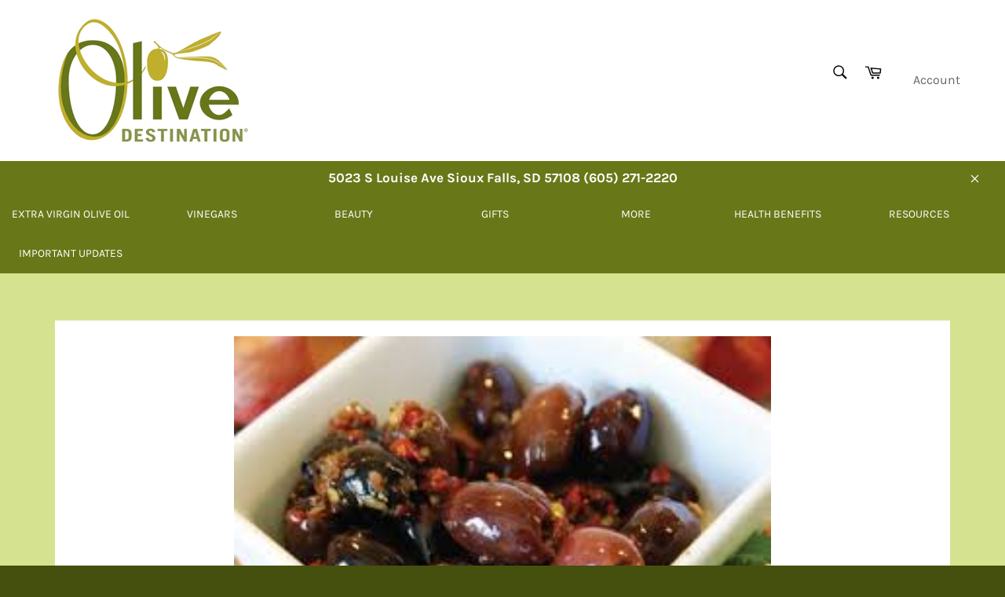

--- FILE ---
content_type: text/html; charset=utf-8
request_url: https://olivedestination.com/blogs/blog/marinated-olives
body_size: 28494
content:
<!doctype html>
<html class="no-js" lang="en">
<head>
  <!-- Global site tag (gtag.js) - Google Analytics -->
<script async src="https://www.googletagmanager.com/gtag/js?id=UA-175796117-1"></script>
<script>
  window.dataLayer = window.dataLayer || [];
  function gtag(){dataLayer.push(arguments);}
  gtag('js', new Date());

  gtag('config', 'UA-175796117-1');
</script>

  <meta property="fb:pages" content="203553736747631" />
  <meta name="google-site-verification" content="LnambjZVVo6fM4iKEpcIfVUxiDNHrBpJOytZUpXSEtk" />













    <meta name="description" content="Marinated Olives (Leo&#39;s new favorite!) 1 jar Olive Destination Kalamata Olives (Or sub with your favorite Olive Destination Olives) ¾ C Olive Destination Organic Tuscan Herb Extra Virgin Olive Oil 1-2T OD spice blend of your choice (Our Basik&#39;s brand &quot;Original Blend&quot; recommended) 1. Heat Organic Tuscan Herb EVOO in lar">





  


<script type="text/javascript">var _0x2bd9=['pathname','referrer','includes','/a/s/','search','utm','origin','utm_source=shopsheriff&utm_medium=amp&utm_campaign=shopsheriff&utm_content=add-to-cart','shopsheriff.amp-snippet.end','performance','mark','shopsheriff.amp-snippet.start','/cart','location'];(function(_0x54a79a,_0x3090b1){var _0x404234=function(_0x20044b){while(--_0x20044b){_0x54a79a['push'](_0x54a79a['shift']());}};_0x404234(++_0x3090b1);}(_0x2bd9,0xdb));var _0x594c=function(_0x2fe684,_0x515133){_0x2fe684=_0x2fe684-0x0;var _0x3bbffb=_0x2bd9[_0x2fe684];return _0x3bbffb;};var a=window[_0x594c('0x0')]&&window[_0x594c('0x0')]['mark'];if(a){window[_0x594c('0x0')][_0x594c('0x1')](_0x594c('0x2'));}var doc=document;var redirect=_0x594c('0x3')===window[_0x594c('0x4')][_0x594c('0x5')]&&(doc[_0x594c('0x6')][_0x594c('0x7')]('ampproject.org')||doc[_0x594c('0x6')][_0x594c('0x7')](_0x594c('0x8')))&&!doc[_0x594c('0x4')][_0x594c('0x9')][_0x594c('0x7')](_0x594c('0xa'));if(redirect){var f=doc[_0x594c('0x4')][_0x594c('0x9')]?'&':'?';window[_0x594c('0x4')]=window[_0x594c('0x4')][_0x594c('0xb')]+window['location'][_0x594c('0x5')]+f+_0x594c('0xc');}if(a){window['performance'][_0x594c('0x1')](_0x594c('0xd'));}</script>





  <meta charset="utf-8">
  <meta http-equiv="X-UA-Compatible" content="IE=edge,chrome=1">
  <meta name="viewport" content="width=device-width,initial-scale=1">
  <meta name="theme-color" content="#ffffff">

  

  <link rel="canonical" href="http://olivedestination.com/blogs/blog/marinated-olives">
  <title>
  Marinated Olives &ndash; Olive Destination
  </title>

  

  <!-- /snippets/social-meta-tags.liquid -->




<meta property="og:site_name" content="Olive Destination">
<meta property="og:url" content="http://olivedestination.com/blogs/blog/marinated-olives">
<meta property="og:title" content="Marinated Olives">
<meta property="og:type" content="article">
<meta property="og:description" content="Marinated Olives
(Leo's new favorite!)
 1 jar Olive Destination Kalamata Olives (Or sub with your favorite Olive Destination  Olives)
 ¾ C Olive Destination Organic Tuscan Herb Extra Virgin Olive Oil
 1-2T OD spice blend of your choice (Our Basik's brand "Original Blend" recommended)
1.      
	
          Heat Organic Tuscan Herb EVOO in large sauté pan over low heat.  When oil is warm, add olives and spices to the pan.
2.      Cook for 3-4 minutes, until olives are heated through and the spices begin to give off aroma.
  Serve immediately, or for better flavor, let them sit overnight in the fridge.  Reheat before serving.

	
 

 Drain Olives">

<meta property="og:image" content="http://olivedestination.com/cdn/shop/articles/Marinated-olives_1200x1200.jpg?v=1592502517">
<meta property="og:image:secure_url" content="https://olivedestination.com/cdn/shop/articles/Marinated-olives_1200x1200.jpg?v=1592502517">


<meta name="twitter:card" content="summary_large_image">
<meta name="twitter:title" content="Marinated Olives">
<meta name="twitter:description" content="Marinated Olives
(Leo's new favorite!)
 1 jar Olive Destination Kalamata Olives (Or sub with your favorite Olive Destination  Olives)
 ¾ C Olive Destination Organic Tuscan Herb Extra Virgin Olive Oil
 1-2T OD spice blend of your choice (Our Basik's brand "Original Blend" recommended)
1.      
	
          Heat Organic Tuscan Herb EVOO in large sauté pan over low heat.  When oil is warm, add olives and spices to the pan.
2.      Cook for 3-4 minutes, until olives are heated through and the spices begin to give off aroma.
  Serve immediately, or for better flavor, let them sit overnight in the fridge.  Reheat before serving.

	
 

 Drain Olives">


  <script>
    document.documentElement.className = document.documentElement.className.replace('no-js', 'js');
  </script>

  <link href="//olivedestination.com/cdn/shop/t/3/assets/theme.scss.css?v=27311897940764163861674768800" rel="stylesheet" type="text/css" media="all" />

  <script>
    window.theme = window.theme || {};

    theme.strings = {
      stockAvailable: "1 available",
      addToCart: "Add to Cart",
      soldOut: "Sold Out",
      unavailable: "Unavailable",
      noStockAvailable: "The item could not be added to your cart because there are not enough in stock.",
      willNotShipUntil: "Will not ship until [date]",
      willBeInStockAfter: "Will be in stock after [date]",
      totalCartDiscount: "You're saving [savings]",
      addressError: "Error looking up that address",
      addressNoResults: "No results for that address",
      addressQueryLimit: "You have exceeded the Google API usage limit. Consider upgrading to a \u003ca href=\"https:\/\/developers.google.com\/maps\/premium\/usage-limits\"\u003ePremium Plan\u003c\/a\u003e.",
      authError: "There was a problem authenticating your Google Maps API Key.",
      slideNumber: "Slide [slide_number], current"
    };
  </script>

  <script src="//olivedestination.com/cdn/shop/t/3/assets/lazysizes.min.js?v=56045284683979784691589686685" async="async"></script>

  

  <script src="//olivedestination.com/cdn/shop/t/3/assets/vendor.js?v=59352919779726365461589686686" defer="defer"></script>

  

  <script src="//olivedestination.com/cdn/shop/t/3/assets/theme.js?v=17829490311171280061589686685" defer="defer"></script>

  <script>window.performance && window.performance.mark && window.performance.mark('shopify.content_for_header.start');</script><meta id="shopify-digital-wallet" name="shopify-digital-wallet" content="/27941011526/digital_wallets/dialog">
<meta name="shopify-checkout-api-token" content="bc74ccc07262501ecd0418dcc2144c05">
<link rel="alternate" type="application/atom+xml" title="Feed" href="/blogs/blog.atom" />
<script async="async" src="/checkouts/internal/preloads.js?locale=en-US"></script>
<link rel="preconnect" href="https://shop.app" crossorigin="anonymous">
<script async="async" src="https://shop.app/checkouts/internal/preloads.js?locale=en-US&shop_id=27941011526" crossorigin="anonymous"></script>
<script id="shopify-features" type="application/json">{"accessToken":"bc74ccc07262501ecd0418dcc2144c05","betas":["rich-media-storefront-analytics"],"domain":"olivedestination.com","predictiveSearch":true,"shopId":27941011526,"locale":"en"}</script>
<script>var Shopify = Shopify || {};
Shopify.shop = "olivedestination.myshopify.com";
Shopify.locale = "en";
Shopify.currency = {"active":"USD","rate":"1.0"};
Shopify.country = "US";
Shopify.theme = {"name":"Venture theme fixed menus","id":80593911878,"schema_name":"Venture","schema_version":"11.0.11","theme_store_id":null,"role":"main"};
Shopify.theme.handle = "null";
Shopify.theme.style = {"id":null,"handle":null};
Shopify.cdnHost = "olivedestination.com/cdn";
Shopify.routes = Shopify.routes || {};
Shopify.routes.root = "/";</script>
<script type="module">!function(o){(o.Shopify=o.Shopify||{}).modules=!0}(window);</script>
<script>!function(o){function n(){var o=[];function n(){o.push(Array.prototype.slice.apply(arguments))}return n.q=o,n}var t=o.Shopify=o.Shopify||{};t.loadFeatures=n(),t.autoloadFeatures=n()}(window);</script>
<script>
  window.ShopifyPay = window.ShopifyPay || {};
  window.ShopifyPay.apiHost = "shop.app\/pay";
  window.ShopifyPay.redirectState = null;
</script>
<script id="shop-js-analytics" type="application/json">{"pageType":"article"}</script>
<script defer="defer" async type="module" src="//olivedestination.com/cdn/shopifycloud/shop-js/modules/v2/client.init-shop-cart-sync_BdyHc3Nr.en.esm.js"></script>
<script defer="defer" async type="module" src="//olivedestination.com/cdn/shopifycloud/shop-js/modules/v2/chunk.common_Daul8nwZ.esm.js"></script>
<script type="module">
  await import("//olivedestination.com/cdn/shopifycloud/shop-js/modules/v2/client.init-shop-cart-sync_BdyHc3Nr.en.esm.js");
await import("//olivedestination.com/cdn/shopifycloud/shop-js/modules/v2/chunk.common_Daul8nwZ.esm.js");

  window.Shopify.SignInWithShop?.initShopCartSync?.({"fedCMEnabled":true,"windoidEnabled":true});

</script>
<script>
  window.Shopify = window.Shopify || {};
  if (!window.Shopify.featureAssets) window.Shopify.featureAssets = {};
  window.Shopify.featureAssets['shop-js'] = {"shop-cart-sync":["modules/v2/client.shop-cart-sync_QYOiDySF.en.esm.js","modules/v2/chunk.common_Daul8nwZ.esm.js"],"init-fed-cm":["modules/v2/client.init-fed-cm_DchLp9rc.en.esm.js","modules/v2/chunk.common_Daul8nwZ.esm.js"],"shop-button":["modules/v2/client.shop-button_OV7bAJc5.en.esm.js","modules/v2/chunk.common_Daul8nwZ.esm.js"],"init-windoid":["modules/v2/client.init-windoid_DwxFKQ8e.en.esm.js","modules/v2/chunk.common_Daul8nwZ.esm.js"],"shop-cash-offers":["modules/v2/client.shop-cash-offers_DWtL6Bq3.en.esm.js","modules/v2/chunk.common_Daul8nwZ.esm.js","modules/v2/chunk.modal_CQq8HTM6.esm.js"],"shop-toast-manager":["modules/v2/client.shop-toast-manager_CX9r1SjA.en.esm.js","modules/v2/chunk.common_Daul8nwZ.esm.js"],"init-shop-email-lookup-coordinator":["modules/v2/client.init-shop-email-lookup-coordinator_UhKnw74l.en.esm.js","modules/v2/chunk.common_Daul8nwZ.esm.js"],"pay-button":["modules/v2/client.pay-button_DzxNnLDY.en.esm.js","modules/v2/chunk.common_Daul8nwZ.esm.js"],"avatar":["modules/v2/client.avatar_BTnouDA3.en.esm.js"],"init-shop-cart-sync":["modules/v2/client.init-shop-cart-sync_BdyHc3Nr.en.esm.js","modules/v2/chunk.common_Daul8nwZ.esm.js"],"shop-login-button":["modules/v2/client.shop-login-button_D8B466_1.en.esm.js","modules/v2/chunk.common_Daul8nwZ.esm.js","modules/v2/chunk.modal_CQq8HTM6.esm.js"],"init-customer-accounts-sign-up":["modules/v2/client.init-customer-accounts-sign-up_C8fpPm4i.en.esm.js","modules/v2/client.shop-login-button_D8B466_1.en.esm.js","modules/v2/chunk.common_Daul8nwZ.esm.js","modules/v2/chunk.modal_CQq8HTM6.esm.js"],"init-shop-for-new-customer-accounts":["modules/v2/client.init-shop-for-new-customer-accounts_CVTO0Ztu.en.esm.js","modules/v2/client.shop-login-button_D8B466_1.en.esm.js","modules/v2/chunk.common_Daul8nwZ.esm.js","modules/v2/chunk.modal_CQq8HTM6.esm.js"],"init-customer-accounts":["modules/v2/client.init-customer-accounts_dRgKMfrE.en.esm.js","modules/v2/client.shop-login-button_D8B466_1.en.esm.js","modules/v2/chunk.common_Daul8nwZ.esm.js","modules/v2/chunk.modal_CQq8HTM6.esm.js"],"shop-follow-button":["modules/v2/client.shop-follow-button_CkZpjEct.en.esm.js","modules/v2/chunk.common_Daul8nwZ.esm.js","modules/v2/chunk.modal_CQq8HTM6.esm.js"],"lead-capture":["modules/v2/client.lead-capture_BntHBhfp.en.esm.js","modules/v2/chunk.common_Daul8nwZ.esm.js","modules/v2/chunk.modal_CQq8HTM6.esm.js"],"checkout-modal":["modules/v2/client.checkout-modal_CfxcYbTm.en.esm.js","modules/v2/chunk.common_Daul8nwZ.esm.js","modules/v2/chunk.modal_CQq8HTM6.esm.js"],"shop-login":["modules/v2/client.shop-login_Da4GZ2H6.en.esm.js","modules/v2/chunk.common_Daul8nwZ.esm.js","modules/v2/chunk.modal_CQq8HTM6.esm.js"],"payment-terms":["modules/v2/client.payment-terms_MV4M3zvL.en.esm.js","modules/v2/chunk.common_Daul8nwZ.esm.js","modules/v2/chunk.modal_CQq8HTM6.esm.js"]};
</script>
<script id="__st">var __st={"a":27941011526,"offset":-21600,"reqid":"bf37965d-a656-4d11-96de-bf842df589bf-1768997398","pageurl":"olivedestination.com\/blogs\/blog\/marinated-olives","s":"articles-384263684166","u":"5309a3733716","p":"article","rtyp":"article","rid":384263684166};</script>
<script>window.ShopifyPaypalV4VisibilityTracking = true;</script>
<script id="captcha-bootstrap">!function(){'use strict';const t='contact',e='account',n='new_comment',o=[[t,t],['blogs',n],['comments',n],[t,'customer']],c=[[e,'customer_login'],[e,'guest_login'],[e,'recover_customer_password'],[e,'create_customer']],r=t=>t.map((([t,e])=>`form[action*='/${t}']:not([data-nocaptcha='true']) input[name='form_type'][value='${e}']`)).join(','),a=t=>()=>t?[...document.querySelectorAll(t)].map((t=>t.form)):[];function s(){const t=[...o],e=r(t);return a(e)}const i='password',u='form_key',d=['recaptcha-v3-token','g-recaptcha-response','h-captcha-response',i],f=()=>{try{return window.sessionStorage}catch{return}},m='__shopify_v',_=t=>t.elements[u];function p(t,e,n=!1){try{const o=window.sessionStorage,c=JSON.parse(o.getItem(e)),{data:r}=function(t){const{data:e,action:n}=t;return t[m]||n?{data:e,action:n}:{data:t,action:n}}(c);for(const[e,n]of Object.entries(r))t.elements[e]&&(t.elements[e].value=n);n&&o.removeItem(e)}catch(o){console.error('form repopulation failed',{error:o})}}const l='form_type',E='cptcha';function T(t){t.dataset[E]=!0}const w=window,h=w.document,L='Shopify',v='ce_forms',y='captcha';let A=!1;((t,e)=>{const n=(g='f06e6c50-85a8-45c8-87d0-21a2b65856fe',I='https://cdn.shopify.com/shopifycloud/storefront-forms-hcaptcha/ce_storefront_forms_captcha_hcaptcha.v1.5.2.iife.js',D={infoText:'Protected by hCaptcha',privacyText:'Privacy',termsText:'Terms'},(t,e,n)=>{const o=w[L][v],c=o.bindForm;if(c)return c(t,g,e,D).then(n);var r;o.q.push([[t,g,e,D],n]),r=I,A||(h.body.append(Object.assign(h.createElement('script'),{id:'captcha-provider',async:!0,src:r})),A=!0)});var g,I,D;w[L]=w[L]||{},w[L][v]=w[L][v]||{},w[L][v].q=[],w[L][y]=w[L][y]||{},w[L][y].protect=function(t,e){n(t,void 0,e),T(t)},Object.freeze(w[L][y]),function(t,e,n,w,h,L){const[v,y,A,g]=function(t,e,n){const i=e?o:[],u=t?c:[],d=[...i,...u],f=r(d),m=r(i),_=r(d.filter((([t,e])=>n.includes(e))));return[a(f),a(m),a(_),s()]}(w,h,L),I=t=>{const e=t.target;return e instanceof HTMLFormElement?e:e&&e.form},D=t=>v().includes(t);t.addEventListener('submit',(t=>{const e=I(t);if(!e)return;const n=D(e)&&!e.dataset.hcaptchaBound&&!e.dataset.recaptchaBound,o=_(e),c=g().includes(e)&&(!o||!o.value);(n||c)&&t.preventDefault(),c&&!n&&(function(t){try{if(!f())return;!function(t){const e=f();if(!e)return;const n=_(t);if(!n)return;const o=n.value;o&&e.removeItem(o)}(t);const e=Array.from(Array(32),(()=>Math.random().toString(36)[2])).join('');!function(t,e){_(t)||t.append(Object.assign(document.createElement('input'),{type:'hidden',name:u})),t.elements[u].value=e}(t,e),function(t,e){const n=f();if(!n)return;const o=[...t.querySelectorAll(`input[type='${i}']`)].map((({name:t})=>t)),c=[...d,...o],r={};for(const[a,s]of new FormData(t).entries())c.includes(a)||(r[a]=s);n.setItem(e,JSON.stringify({[m]:1,action:t.action,data:r}))}(t,e)}catch(e){console.error('failed to persist form',e)}}(e),e.submit())}));const S=(t,e)=>{t&&!t.dataset[E]&&(n(t,e.some((e=>e===t))),T(t))};for(const o of['focusin','change'])t.addEventListener(o,(t=>{const e=I(t);D(e)&&S(e,y())}));const B=e.get('form_key'),M=e.get(l),P=B&&M;t.addEventListener('DOMContentLoaded',(()=>{const t=y();if(P)for(const e of t)e.elements[l].value===M&&p(e,B);[...new Set([...A(),...v().filter((t=>'true'===t.dataset.shopifyCaptcha))])].forEach((e=>S(e,t)))}))}(h,new URLSearchParams(w.location.search),n,t,e,['guest_login'])})(!0,!0)}();</script>
<script integrity="sha256-4kQ18oKyAcykRKYeNunJcIwy7WH5gtpwJnB7kiuLZ1E=" data-source-attribution="shopify.loadfeatures" defer="defer" src="//olivedestination.com/cdn/shopifycloud/storefront/assets/storefront/load_feature-a0a9edcb.js" crossorigin="anonymous"></script>
<script crossorigin="anonymous" defer="defer" src="//olivedestination.com/cdn/shopifycloud/storefront/assets/shopify_pay/storefront-65b4c6d7.js?v=20250812"></script>
<script data-source-attribution="shopify.dynamic_checkout.dynamic.init">var Shopify=Shopify||{};Shopify.PaymentButton=Shopify.PaymentButton||{isStorefrontPortableWallets:!0,init:function(){window.Shopify.PaymentButton.init=function(){};var t=document.createElement("script");t.src="https://olivedestination.com/cdn/shopifycloud/portable-wallets/latest/portable-wallets.en.js",t.type="module",document.head.appendChild(t)}};
</script>
<script data-source-attribution="shopify.dynamic_checkout.buyer_consent">
  function portableWalletsHideBuyerConsent(e){var t=document.getElementById("shopify-buyer-consent"),n=document.getElementById("shopify-subscription-policy-button");t&&n&&(t.classList.add("hidden"),t.setAttribute("aria-hidden","true"),n.removeEventListener("click",e))}function portableWalletsShowBuyerConsent(e){var t=document.getElementById("shopify-buyer-consent"),n=document.getElementById("shopify-subscription-policy-button");t&&n&&(t.classList.remove("hidden"),t.removeAttribute("aria-hidden"),n.addEventListener("click",e))}window.Shopify?.PaymentButton&&(window.Shopify.PaymentButton.hideBuyerConsent=portableWalletsHideBuyerConsent,window.Shopify.PaymentButton.showBuyerConsent=portableWalletsShowBuyerConsent);
</script>
<script data-source-attribution="shopify.dynamic_checkout.cart.bootstrap">document.addEventListener("DOMContentLoaded",(function(){function t(){return document.querySelector("shopify-accelerated-checkout-cart, shopify-accelerated-checkout")}if(t())Shopify.PaymentButton.init();else{new MutationObserver((function(e,n){t()&&(Shopify.PaymentButton.init(),n.disconnect())})).observe(document.body,{childList:!0,subtree:!0})}}));
</script>
<link id="shopify-accelerated-checkout-styles" rel="stylesheet" media="screen" href="https://olivedestination.com/cdn/shopifycloud/portable-wallets/latest/accelerated-checkout-backwards-compat.css" crossorigin="anonymous">
<style id="shopify-accelerated-checkout-cart">
        #shopify-buyer-consent {
  margin-top: 1em;
  display: inline-block;
  width: 100%;
}

#shopify-buyer-consent.hidden {
  display: none;
}

#shopify-subscription-policy-button {
  background: none;
  border: none;
  padding: 0;
  text-decoration: underline;
  font-size: inherit;
  cursor: pointer;
}

#shopify-subscription-policy-button::before {
  box-shadow: none;
}

      </style>

<script>window.performance && window.performance.mark && window.performance.mark('shopify.content_for_header.end');</script>
<!--Gem_Page_Header_Script-->
<!-- "snippets/gem-app-header-scripts.liquid" was not rendered, the associated app was uninstalled -->
<!--End_Gem_Page_Header_Script-->
<link href="https://monorail-edge.shopifysvc.com" rel="dns-prefetch">
<script>(function(){if ("sendBeacon" in navigator && "performance" in window) {try {var session_token_from_headers = performance.getEntriesByType('navigation')[0].serverTiming.find(x => x.name == '_s').description;} catch {var session_token_from_headers = undefined;}var session_cookie_matches = document.cookie.match(/_shopify_s=([^;]*)/);var session_token_from_cookie = session_cookie_matches && session_cookie_matches.length === 2 ? session_cookie_matches[1] : "";var session_token = session_token_from_headers || session_token_from_cookie || "";function handle_abandonment_event(e) {var entries = performance.getEntries().filter(function(entry) {return /monorail-edge.shopifysvc.com/.test(entry.name);});if (!window.abandonment_tracked && entries.length === 0) {window.abandonment_tracked = true;var currentMs = Date.now();var navigation_start = performance.timing.navigationStart;var payload = {shop_id: 27941011526,url: window.location.href,navigation_start,duration: currentMs - navigation_start,session_token,page_type: "article"};window.navigator.sendBeacon("https://monorail-edge.shopifysvc.com/v1/produce", JSON.stringify({schema_id: "online_store_buyer_site_abandonment/1.1",payload: payload,metadata: {event_created_at_ms: currentMs,event_sent_at_ms: currentMs}}));}}window.addEventListener('pagehide', handle_abandonment_event);}}());</script>
<script id="web-pixels-manager-setup">(function e(e,d,r,n,o){if(void 0===o&&(o={}),!Boolean(null===(a=null===(i=window.Shopify)||void 0===i?void 0:i.analytics)||void 0===a?void 0:a.replayQueue)){var i,a;window.Shopify=window.Shopify||{};var t=window.Shopify;t.analytics=t.analytics||{};var s=t.analytics;s.replayQueue=[],s.publish=function(e,d,r){return s.replayQueue.push([e,d,r]),!0};try{self.performance.mark("wpm:start")}catch(e){}var l=function(){var e={modern:/Edge?\/(1{2}[4-9]|1[2-9]\d|[2-9]\d{2}|\d{4,})\.\d+(\.\d+|)|Firefox\/(1{2}[4-9]|1[2-9]\d|[2-9]\d{2}|\d{4,})\.\d+(\.\d+|)|Chrom(ium|e)\/(9{2}|\d{3,})\.\d+(\.\d+|)|(Maci|X1{2}).+ Version\/(15\.\d+|(1[6-9]|[2-9]\d|\d{3,})\.\d+)([,.]\d+|)( \(\w+\)|)( Mobile\/\w+|) Safari\/|Chrome.+OPR\/(9{2}|\d{3,})\.\d+\.\d+|(CPU[ +]OS|iPhone[ +]OS|CPU[ +]iPhone|CPU IPhone OS|CPU iPad OS)[ +]+(15[._]\d+|(1[6-9]|[2-9]\d|\d{3,})[._]\d+)([._]\d+|)|Android:?[ /-](13[3-9]|1[4-9]\d|[2-9]\d{2}|\d{4,})(\.\d+|)(\.\d+|)|Android.+Firefox\/(13[5-9]|1[4-9]\d|[2-9]\d{2}|\d{4,})\.\d+(\.\d+|)|Android.+Chrom(ium|e)\/(13[3-9]|1[4-9]\d|[2-9]\d{2}|\d{4,})\.\d+(\.\d+|)|SamsungBrowser\/([2-9]\d|\d{3,})\.\d+/,legacy:/Edge?\/(1[6-9]|[2-9]\d|\d{3,})\.\d+(\.\d+|)|Firefox\/(5[4-9]|[6-9]\d|\d{3,})\.\d+(\.\d+|)|Chrom(ium|e)\/(5[1-9]|[6-9]\d|\d{3,})\.\d+(\.\d+|)([\d.]+$|.*Safari\/(?![\d.]+ Edge\/[\d.]+$))|(Maci|X1{2}).+ Version\/(10\.\d+|(1[1-9]|[2-9]\d|\d{3,})\.\d+)([,.]\d+|)( \(\w+\)|)( Mobile\/\w+|) Safari\/|Chrome.+OPR\/(3[89]|[4-9]\d|\d{3,})\.\d+\.\d+|(CPU[ +]OS|iPhone[ +]OS|CPU[ +]iPhone|CPU IPhone OS|CPU iPad OS)[ +]+(10[._]\d+|(1[1-9]|[2-9]\d|\d{3,})[._]\d+)([._]\d+|)|Android:?[ /-](13[3-9]|1[4-9]\d|[2-9]\d{2}|\d{4,})(\.\d+|)(\.\d+|)|Mobile Safari.+OPR\/([89]\d|\d{3,})\.\d+\.\d+|Android.+Firefox\/(13[5-9]|1[4-9]\d|[2-9]\d{2}|\d{4,})\.\d+(\.\d+|)|Android.+Chrom(ium|e)\/(13[3-9]|1[4-9]\d|[2-9]\d{2}|\d{4,})\.\d+(\.\d+|)|Android.+(UC? ?Browser|UCWEB|U3)[ /]?(15\.([5-9]|\d{2,})|(1[6-9]|[2-9]\d|\d{3,})\.\d+)\.\d+|SamsungBrowser\/(5\.\d+|([6-9]|\d{2,})\.\d+)|Android.+MQ{2}Browser\/(14(\.(9|\d{2,})|)|(1[5-9]|[2-9]\d|\d{3,})(\.\d+|))(\.\d+|)|K[Aa][Ii]OS\/(3\.\d+|([4-9]|\d{2,})\.\d+)(\.\d+|)/},d=e.modern,r=e.legacy,n=navigator.userAgent;return n.match(d)?"modern":n.match(r)?"legacy":"unknown"}(),u="modern"===l?"modern":"legacy",c=(null!=n?n:{modern:"",legacy:""})[u],f=function(e){return[e.baseUrl,"/wpm","/b",e.hashVersion,"modern"===e.buildTarget?"m":"l",".js"].join("")}({baseUrl:d,hashVersion:r,buildTarget:u}),m=function(e){var d=e.version,r=e.bundleTarget,n=e.surface,o=e.pageUrl,i=e.monorailEndpoint;return{emit:function(e){var a=e.status,t=e.errorMsg,s=(new Date).getTime(),l=JSON.stringify({metadata:{event_sent_at_ms:s},events:[{schema_id:"web_pixels_manager_load/3.1",payload:{version:d,bundle_target:r,page_url:o,status:a,surface:n,error_msg:t},metadata:{event_created_at_ms:s}}]});if(!i)return console&&console.warn&&console.warn("[Web Pixels Manager] No Monorail endpoint provided, skipping logging."),!1;try{return self.navigator.sendBeacon.bind(self.navigator)(i,l)}catch(e){}var u=new XMLHttpRequest;try{return u.open("POST",i,!0),u.setRequestHeader("Content-Type","text/plain"),u.send(l),!0}catch(e){return console&&console.warn&&console.warn("[Web Pixels Manager] Got an unhandled error while logging to Monorail."),!1}}}}({version:r,bundleTarget:l,surface:e.surface,pageUrl:self.location.href,monorailEndpoint:e.monorailEndpoint});try{o.browserTarget=l,function(e){var d=e.src,r=e.async,n=void 0===r||r,o=e.onload,i=e.onerror,a=e.sri,t=e.scriptDataAttributes,s=void 0===t?{}:t,l=document.createElement("script"),u=document.querySelector("head"),c=document.querySelector("body");if(l.async=n,l.src=d,a&&(l.integrity=a,l.crossOrigin="anonymous"),s)for(var f in s)if(Object.prototype.hasOwnProperty.call(s,f))try{l.dataset[f]=s[f]}catch(e){}if(o&&l.addEventListener("load",o),i&&l.addEventListener("error",i),u)u.appendChild(l);else{if(!c)throw new Error("Did not find a head or body element to append the script");c.appendChild(l)}}({src:f,async:!0,onload:function(){if(!function(){var e,d;return Boolean(null===(d=null===(e=window.Shopify)||void 0===e?void 0:e.analytics)||void 0===d?void 0:d.initialized)}()){var d=window.webPixelsManager.init(e)||void 0;if(d){var r=window.Shopify.analytics;r.replayQueue.forEach((function(e){var r=e[0],n=e[1],o=e[2];d.publishCustomEvent(r,n,o)})),r.replayQueue=[],r.publish=d.publishCustomEvent,r.visitor=d.visitor,r.initialized=!0}}},onerror:function(){return m.emit({status:"failed",errorMsg:"".concat(f," has failed to load")})},sri:function(e){var d=/^sha384-[A-Za-z0-9+/=]+$/;return"string"==typeof e&&d.test(e)}(c)?c:"",scriptDataAttributes:o}),m.emit({status:"loading"})}catch(e){m.emit({status:"failed",errorMsg:(null==e?void 0:e.message)||"Unknown error"})}}})({shopId: 27941011526,storefrontBaseUrl: "https://olivedestination.com",extensionsBaseUrl: "https://extensions.shopifycdn.com/cdn/shopifycloud/web-pixels-manager",monorailEndpoint: "https://monorail-edge.shopifysvc.com/unstable/produce_batch",surface: "storefront-renderer",enabledBetaFlags: ["2dca8a86"],webPixelsConfigList: [{"id":"63537351","eventPayloadVersion":"v1","runtimeContext":"LAX","scriptVersion":"1","type":"CUSTOM","privacyPurposes":["MARKETING"],"name":"Meta pixel (migrated)"},{"id":"88572103","eventPayloadVersion":"v1","runtimeContext":"LAX","scriptVersion":"1","type":"CUSTOM","privacyPurposes":["ANALYTICS"],"name":"Google Analytics tag (migrated)"},{"id":"shopify-app-pixel","configuration":"{}","eventPayloadVersion":"v1","runtimeContext":"STRICT","scriptVersion":"0450","apiClientId":"shopify-pixel","type":"APP","privacyPurposes":["ANALYTICS","MARKETING"]},{"id":"shopify-custom-pixel","eventPayloadVersion":"v1","runtimeContext":"LAX","scriptVersion":"0450","apiClientId":"shopify-pixel","type":"CUSTOM","privacyPurposes":["ANALYTICS","MARKETING"]}],isMerchantRequest: false,initData: {"shop":{"name":"Olive Destination","paymentSettings":{"currencyCode":"USD"},"myshopifyDomain":"olivedestination.myshopify.com","countryCode":"US","storefrontUrl":"http:\/\/olivedestination.com"},"customer":null,"cart":null,"checkout":null,"productVariants":[],"purchasingCompany":null},},"https://olivedestination.com/cdn","fcfee988w5aeb613cpc8e4bc33m6693e112",{"modern":"","legacy":""},{"shopId":"27941011526","storefrontBaseUrl":"https:\/\/olivedestination.com","extensionBaseUrl":"https:\/\/extensions.shopifycdn.com\/cdn\/shopifycloud\/web-pixels-manager","surface":"storefront-renderer","enabledBetaFlags":"[\"2dca8a86\"]","isMerchantRequest":"false","hashVersion":"fcfee988w5aeb613cpc8e4bc33m6693e112","publish":"custom","events":"[[\"page_viewed\",{}]]"});</script><script>
  window.ShopifyAnalytics = window.ShopifyAnalytics || {};
  window.ShopifyAnalytics.meta = window.ShopifyAnalytics.meta || {};
  window.ShopifyAnalytics.meta.currency = 'USD';
  var meta = {"page":{"pageType":"article","resourceType":"article","resourceId":384263684166,"requestId":"bf37965d-a656-4d11-96de-bf842df589bf-1768997398"}};
  for (var attr in meta) {
    window.ShopifyAnalytics.meta[attr] = meta[attr];
  }
</script>
<script class="analytics">
  (function () {
    var customDocumentWrite = function(content) {
      var jquery = null;

      if (window.jQuery) {
        jquery = window.jQuery;
      } else if (window.Checkout && window.Checkout.$) {
        jquery = window.Checkout.$;
      }

      if (jquery) {
        jquery('body').append(content);
      }
    };

    var hasLoggedConversion = function(token) {
      if (token) {
        return document.cookie.indexOf('loggedConversion=' + token) !== -1;
      }
      return false;
    }

    var setCookieIfConversion = function(token) {
      if (token) {
        var twoMonthsFromNow = new Date(Date.now());
        twoMonthsFromNow.setMonth(twoMonthsFromNow.getMonth() + 2);

        document.cookie = 'loggedConversion=' + token + '; expires=' + twoMonthsFromNow;
      }
    }

    var trekkie = window.ShopifyAnalytics.lib = window.trekkie = window.trekkie || [];
    if (trekkie.integrations) {
      return;
    }
    trekkie.methods = [
      'identify',
      'page',
      'ready',
      'track',
      'trackForm',
      'trackLink'
    ];
    trekkie.factory = function(method) {
      return function() {
        var args = Array.prototype.slice.call(arguments);
        args.unshift(method);
        trekkie.push(args);
        return trekkie;
      };
    };
    for (var i = 0; i < trekkie.methods.length; i++) {
      var key = trekkie.methods[i];
      trekkie[key] = trekkie.factory(key);
    }
    trekkie.load = function(config) {
      trekkie.config = config || {};
      trekkie.config.initialDocumentCookie = document.cookie;
      var first = document.getElementsByTagName('script')[0];
      var script = document.createElement('script');
      script.type = 'text/javascript';
      script.onerror = function(e) {
        var scriptFallback = document.createElement('script');
        scriptFallback.type = 'text/javascript';
        scriptFallback.onerror = function(error) {
                var Monorail = {
      produce: function produce(monorailDomain, schemaId, payload) {
        var currentMs = new Date().getTime();
        var event = {
          schema_id: schemaId,
          payload: payload,
          metadata: {
            event_created_at_ms: currentMs,
            event_sent_at_ms: currentMs
          }
        };
        return Monorail.sendRequest("https://" + monorailDomain + "/v1/produce", JSON.stringify(event));
      },
      sendRequest: function sendRequest(endpointUrl, payload) {
        // Try the sendBeacon API
        if (window && window.navigator && typeof window.navigator.sendBeacon === 'function' && typeof window.Blob === 'function' && !Monorail.isIos12()) {
          var blobData = new window.Blob([payload], {
            type: 'text/plain'
          });

          if (window.navigator.sendBeacon(endpointUrl, blobData)) {
            return true;
          } // sendBeacon was not successful

        } // XHR beacon

        var xhr = new XMLHttpRequest();

        try {
          xhr.open('POST', endpointUrl);
          xhr.setRequestHeader('Content-Type', 'text/plain');
          xhr.send(payload);
        } catch (e) {
          console.log(e);
        }

        return false;
      },
      isIos12: function isIos12() {
        return window.navigator.userAgent.lastIndexOf('iPhone; CPU iPhone OS 12_') !== -1 || window.navigator.userAgent.lastIndexOf('iPad; CPU OS 12_') !== -1;
      }
    };
    Monorail.produce('monorail-edge.shopifysvc.com',
      'trekkie_storefront_load_errors/1.1',
      {shop_id: 27941011526,
      theme_id: 80593911878,
      app_name: "storefront",
      context_url: window.location.href,
      source_url: "//olivedestination.com/cdn/s/trekkie.storefront.cd680fe47e6c39ca5d5df5f0a32d569bc48c0f27.min.js"});

        };
        scriptFallback.async = true;
        scriptFallback.src = '//olivedestination.com/cdn/s/trekkie.storefront.cd680fe47e6c39ca5d5df5f0a32d569bc48c0f27.min.js';
        first.parentNode.insertBefore(scriptFallback, first);
      };
      script.async = true;
      script.src = '//olivedestination.com/cdn/s/trekkie.storefront.cd680fe47e6c39ca5d5df5f0a32d569bc48c0f27.min.js';
      first.parentNode.insertBefore(script, first);
    };
    trekkie.load(
      {"Trekkie":{"appName":"storefront","development":false,"defaultAttributes":{"shopId":27941011526,"isMerchantRequest":null,"themeId":80593911878,"themeCityHash":"2085980577212259435","contentLanguage":"en","currency":"USD","eventMetadataId":"443a4153-06cf-4141-982c-706e0049b279"},"isServerSideCookieWritingEnabled":true,"monorailRegion":"shop_domain","enabledBetaFlags":["65f19447"]},"Session Attribution":{},"S2S":{"facebookCapiEnabled":false,"source":"trekkie-storefront-renderer","apiClientId":580111}}
    );

    var loaded = false;
    trekkie.ready(function() {
      if (loaded) return;
      loaded = true;

      window.ShopifyAnalytics.lib = window.trekkie;

      var originalDocumentWrite = document.write;
      document.write = customDocumentWrite;
      try { window.ShopifyAnalytics.merchantGoogleAnalytics.call(this); } catch(error) {};
      document.write = originalDocumentWrite;

      window.ShopifyAnalytics.lib.page(null,{"pageType":"article","resourceType":"article","resourceId":384263684166,"requestId":"bf37965d-a656-4d11-96de-bf842df589bf-1768997398","shopifyEmitted":true});

      var match = window.location.pathname.match(/checkouts\/(.+)\/(thank_you|post_purchase)/)
      var token = match? match[1]: undefined;
      if (!hasLoggedConversion(token)) {
        setCookieIfConversion(token);
        
      }
    });


        var eventsListenerScript = document.createElement('script');
        eventsListenerScript.async = true;
        eventsListenerScript.src = "//olivedestination.com/cdn/shopifycloud/storefront/assets/shop_events_listener-3da45d37.js";
        document.getElementsByTagName('head')[0].appendChild(eventsListenerScript);

})();</script>
  <script>
  if (!window.ga || (window.ga && typeof window.ga !== 'function')) {
    window.ga = function ga() {
      (window.ga.q = window.ga.q || []).push(arguments);
      if (window.Shopify && window.Shopify.analytics && typeof window.Shopify.analytics.publish === 'function') {
        window.Shopify.analytics.publish("ga_stub_called", {}, {sendTo: "google_osp_migration"});
      }
      console.error("Shopify's Google Analytics stub called with:", Array.from(arguments), "\nSee https://help.shopify.com/manual/promoting-marketing/pixels/pixel-migration#google for more information.");
    };
    if (window.Shopify && window.Shopify.analytics && typeof window.Shopify.analytics.publish === 'function') {
      window.Shopify.analytics.publish("ga_stub_initialized", {}, {sendTo: "google_osp_migration"});
    }
  }
</script>
<script
  defer
  src="https://olivedestination.com/cdn/shopifycloud/perf-kit/shopify-perf-kit-3.0.4.min.js"
  data-application="storefront-renderer"
  data-shop-id="27941011526"
  data-render-region="gcp-us-central1"
  data-page-type="article"
  data-theme-instance-id="80593911878"
  data-theme-name="Venture"
  data-theme-version="11.0.11"
  data-monorail-region="shop_domain"
  data-resource-timing-sampling-rate="10"
  data-shs="true"
  data-shs-beacon="true"
  data-shs-export-with-fetch="true"
  data-shs-logs-sample-rate="1"
  data-shs-beacon-endpoint="https://olivedestination.com/api/collect"
></script>
</head>

<body class="template-article" >

  <a class="in-page-link visually-hidden skip-link" href="#MainContent">
    Skip to content
  </a>

  <div id="shopify-section-header" class="shopify-section"><style>
.site-header__logo img {
  max-width: 250px;
}
</style>

<div id="NavDrawer" class="drawer drawer--left">
  <div class="drawer__inner">
    <form action="/search" method="get" class="drawer__search" role="search">
      <input type="search" name="q" placeholder="Search" aria-label="Search" class="drawer__search-input">

      <button type="submit" class="text-link drawer__search-submit">
        <svg aria-hidden="true" focusable="false" role="presentation" class="icon icon-search" viewBox="0 0 32 32"><path fill="#444" d="M21.839 18.771a10.012 10.012 0 0 0 1.57-5.39c0-5.548-4.493-10.048-10.034-10.048-5.548 0-10.041 4.499-10.041 10.048s4.493 10.048 10.034 10.048c2.012 0 3.886-.594 5.456-1.61l.455-.317 7.165 7.165 2.223-2.263-7.158-7.165.33-.468zM18.995 7.767c1.498 1.498 2.322 3.49 2.322 5.608s-.825 4.11-2.322 5.608c-1.498 1.498-3.49 2.322-5.608 2.322s-4.11-.825-5.608-2.322c-1.498-1.498-2.322-3.49-2.322-5.608s.825-4.11 2.322-5.608c1.498-1.498 3.49-2.322 5.608-2.322s4.11.825 5.608 2.322z"/></svg>
        <span class="icon__fallback-text">Search</span>
      </button>
    </form>
    <ul class="drawer__nav">
      
        

        
          <li class="drawer__nav-item">
            <div class="drawer__nav-has-sublist">
              <a href="/collections/olive-oil"
                class="drawer__nav-link drawer__nav-link--top-level drawer__nav-link--split"
                id="DrawerLabel-extra-virgin-olive-oil"
                
              >
                Extra Virgin Olive Oil
              </a>
              <button type="button" aria-controls="DrawerLinklist-extra-virgin-olive-oil" class="text-link drawer__nav-toggle-btn drawer__meganav-toggle" aria-label="Extra Virgin Olive Oil Menu" aria-expanded="false">
                <span class="drawer__nav-toggle--open">
                  <svg aria-hidden="true" focusable="false" role="presentation" class="icon icon-plus" viewBox="0 0 22 21"><path d="M12 11.5h9.5v-2H12V0h-2v9.5H.5v2H10V21h2v-9.5z" fill="#000" fill-rule="evenodd"/></svg>
                </span>
                <span class="drawer__nav-toggle--close">
                  <svg aria-hidden="true" focusable="false" role="presentation" class="icon icon--wide icon-minus" viewBox="0 0 22 3"><path fill="#000" d="M21.5.5v2H.5v-2z" fill-rule="evenodd"/></svg>
                </span>
              </button>
            </div>

            <div class="meganav meganav--drawer" id="DrawerLinklist-extra-virgin-olive-oil" aria-labelledby="DrawerLabel-extra-virgin-olive-oil" role="navigation">
              <ul class="meganav__nav">
                <div class="grid grid--no-gutters meganav__scroller meganav__scroller--has-list">
  <div class="grid__item meganav__list">
    
      <li class="drawer__nav-item">
        
          <a href="/collections/flavored-oils" 
            class="drawer__nav-link meganav__link"
            
          >
            Flavored Oils
          </a>
        
      </li>
    
      <li class="drawer__nav-item">
        
          <a href="/collections/varietals" 
            class="drawer__nav-link meganav__link"
            
          >
            Unflavored
          </a>
        
      </li>
    
      <li class="drawer__nav-item">
        
          <a href="/collections/specialty-oils" 
            class="drawer__nav-link meganav__link"
            
          >
            Specialty Oils
          </a>
        
      </li>
    
  </div>
</div>

              </ul>
            </div>
          </li>
        
      
        

        
          <li class="drawer__nav-item">
            <div class="drawer__nav-has-sublist">
              <a href="/collections/vinegar"
                class="drawer__nav-link drawer__nav-link--top-level drawer__nav-link--split"
                id="DrawerLabel-vinegars"
                
              >
                Vinegars
              </a>
              <button type="button" aria-controls="DrawerLinklist-vinegars" class="text-link drawer__nav-toggle-btn drawer__meganav-toggle" aria-label="Vinegars Menu" aria-expanded="false">
                <span class="drawer__nav-toggle--open">
                  <svg aria-hidden="true" focusable="false" role="presentation" class="icon icon-plus" viewBox="0 0 22 21"><path d="M12 11.5h9.5v-2H12V0h-2v9.5H.5v2H10V21h2v-9.5z" fill="#000" fill-rule="evenodd"/></svg>
                </span>
                <span class="drawer__nav-toggle--close">
                  <svg aria-hidden="true" focusable="false" role="presentation" class="icon icon--wide icon-minus" viewBox="0 0 22 3"><path fill="#000" d="M21.5.5v2H.5v-2z" fill-rule="evenodd"/></svg>
                </span>
              </button>
            </div>

            <div class="meganav meganav--drawer" id="DrawerLinklist-vinegars" aria-labelledby="DrawerLabel-vinegars" role="navigation">
              <ul class="meganav__nav">
                <div class="grid grid--no-gutters meganav__scroller meganav__scroller--has-list">
  <div class="grid__item meganav__list">
    
      <li class="drawer__nav-item">
        
          <a href="/collections/dark-balsamic" 
            class="drawer__nav-link meganav__link"
            
          >
            Dark Balsamic Vinegar
          </a>
        
      </li>
    
      <li class="drawer__nav-item">
        
          <a href="/collections/white-balsamic" 
            class="drawer__nav-link meganav__link"
            
          >
            White Balsamic Vinegar
          </a>
        
      </li>
    
      <li class="drawer__nav-item">
        
          <a href="/collections/specialty-vinegars" 
            class="drawer__nav-link meganav__link"
            
          >
            Specialty Vinegars
          </a>
        
      </li>
    
  </div>
</div>

              </ul>
            </div>
          </li>
        
      
        

        
          <li class="drawer__nav-item">
            <div class="drawer__nav-has-sublist">
              <a href="/collections/beauty"
                class="drawer__nav-link drawer__nav-link--top-level drawer__nav-link--split"
                id="DrawerLabel-beauty"
                
              >
                Beauty
              </a>
              <button type="button" aria-controls="DrawerLinklist-beauty" class="text-link drawer__nav-toggle-btn drawer__meganav-toggle" aria-label="Beauty Menu" aria-expanded="false">
                <span class="drawer__nav-toggle--open">
                  <svg aria-hidden="true" focusable="false" role="presentation" class="icon icon-plus" viewBox="0 0 22 21"><path d="M12 11.5h9.5v-2H12V0h-2v9.5H.5v2H10V21h2v-9.5z" fill="#000" fill-rule="evenodd"/></svg>
                </span>
                <span class="drawer__nav-toggle--close">
                  <svg aria-hidden="true" focusable="false" role="presentation" class="icon icon--wide icon-minus" viewBox="0 0 22 3"><path fill="#000" d="M21.5.5v2H.5v-2z" fill-rule="evenodd"/></svg>
                </span>
              </button>
            </div>

            <div class="meganav meganav--drawer" id="DrawerLinklist-beauty" aria-labelledby="DrawerLabel-beauty" role="navigation">
              <ul class="meganav__nav">
                <div class="grid grid--no-gutters meganav__scroller meganav__scroller--has-list">
  <div class="grid__item meganav__list">
    
      <li class="drawer__nav-item">
        
          <a href="/collections/olivella" 
            class="drawer__nav-link meganav__link"
            
          >
            Olivella
          </a>
        
      </li>
    
      <li class="drawer__nav-item">
        
          <a href="/collections/girzi-skin-care" 
            class="drawer__nav-link meganav__link"
            
          >
            Girzi Beauty Products
          </a>
        
      </li>
    
  </div>
</div>

              </ul>
            </div>
          </li>
        
      
        

        
          <li class="drawer__nav-item">
            <a href="/collections/gifts"
              class="drawer__nav-link drawer__nav-link--top-level"
              
            >
              Gifts
            </a>
          </li>
        
      
        

        
          <li class="drawer__nav-item">
            <div class="drawer__nav-has-sublist">
              <a href="/collections"
                class="drawer__nav-link drawer__nav-link--top-level drawer__nav-link--split"
                id="DrawerLabel-more"
                
              >
                More
              </a>
              <button type="button" aria-controls="DrawerLinklist-more" class="text-link drawer__nav-toggle-btn drawer__meganav-toggle" aria-label="More Menu" aria-expanded="false">
                <span class="drawer__nav-toggle--open">
                  <svg aria-hidden="true" focusable="false" role="presentation" class="icon icon-plus" viewBox="0 0 22 21"><path d="M12 11.5h9.5v-2H12V0h-2v9.5H.5v2H10V21h2v-9.5z" fill="#000" fill-rule="evenodd"/></svg>
                </span>
                <span class="drawer__nav-toggle--close">
                  <svg aria-hidden="true" focusable="false" role="presentation" class="icon icon--wide icon-minus" viewBox="0 0 22 3"><path fill="#000" d="M21.5.5v2H.5v-2z" fill-rule="evenodd"/></svg>
                </span>
              </button>
            </div>

            <div class="meganav meganav--drawer" id="DrawerLinklist-more" aria-labelledby="DrawerLabel-more" role="navigation">
              <ul class="meganav__nav">
                <div class="grid grid--no-gutters meganav__scroller meganav__scroller--has-list">
  <div class="grid__item meganav__list">
    
      <li class="drawer__nav-item">
        
          <a href="/collections/cocktail-mixers" 
            class="drawer__nav-link meganav__link"
            
          >
            Cocktail Mixes
          </a>
        
      </li>
    
      <li class="drawer__nav-item">
        
          <a href="/" 
            class="drawer__nav-link meganav__link"
            
          >
            Garnish
          </a>
        
      </li>
    
      <li class="drawer__nav-item">
        
          <a href="/collections/accessories" 
            class="drawer__nav-link meganav__link"
            
          >
            Accessories
          </a>
        
      </li>
    
      <li class="drawer__nav-item">
        
          <a href="/" 
            class="drawer__nav-link meganav__link"
            
          >
            Olive Juice
          </a>
        
      </li>
    
      <li class="drawer__nav-item">
        
          <a href="/collections/olives-1" 
            class="drawer__nav-link meganav__link"
            
          >
            Olives, Tapenades, Etc
          </a>
        
      </li>
    
      <li class="drawer__nav-item">
        
          <a href="/collections/seasonings" 
            class="drawer__nav-link meganav__link"
            
          >
            Seasonings
          </a>
        
      </li>
    
  </div>
</div>

              </ul>
            </div>
          </li>
        
      
        

        
          <li class="drawer__nav-item">
            <a href="/blogs/health-benefits"
              class="drawer__nav-link drawer__nav-link--top-level"
              
            >
              Health Benefits
            </a>
          </li>
        
      
        

        
          <li class="drawer__nav-item">
            <div class="drawer__nav-has-sublist">
              <a href="/"
                class="drawer__nav-link drawer__nav-link--top-level drawer__nav-link--split"
                id="DrawerLabel-resources"
                
              >
                Resources
              </a>
              <button type="button" aria-controls="DrawerLinklist-resources" class="text-link drawer__nav-toggle-btn drawer__meganav-toggle" aria-label="Resources Menu" aria-expanded="false">
                <span class="drawer__nav-toggle--open">
                  <svg aria-hidden="true" focusable="false" role="presentation" class="icon icon-plus" viewBox="0 0 22 21"><path d="M12 11.5h9.5v-2H12V0h-2v9.5H.5v2H10V21h2v-9.5z" fill="#000" fill-rule="evenodd"/></svg>
                </span>
                <span class="drawer__nav-toggle--close">
                  <svg aria-hidden="true" focusable="false" role="presentation" class="icon icon--wide icon-minus" viewBox="0 0 22 3"><path fill="#000" d="M21.5.5v2H.5v-2z" fill-rule="evenodd"/></svg>
                </span>
              </button>
            </div>

            <div class="meganav meganav--drawer" id="DrawerLinklist-resources" aria-labelledby="DrawerLabel-resources" role="navigation">
              <ul class="meganav__nav">
                <div class="grid grid--no-gutters meganav__scroller meganav__scroller--has-list">
  <div class="grid__item meganav__list">
    
      <li class="drawer__nav-item">
        
          <a href="/pages/suggested-pairings" 
            class="drawer__nav-link meganav__link"
            
          >
            Suggested Pairings
          </a>
        
      </li>
    
      <li class="drawer__nav-item">
        
          <a href="/pages/olive-oil-daily-uses" 
            class="drawer__nav-link meganav__link"
            
          >
            Olive Oil Daily Uses
          </a>
        
      </li>
    
      <li class="drawer__nav-item">
        
          

          <div class="drawer__nav-has-sublist">
            <a href="/blogs/blog" 
              class="meganav__link drawer__nav-link drawer__nav-link--split meganav__link--active" 
              id="DrawerLabel-recipes"
               aria-current="page"
            >
              Recipes
            </a>
            <button type="button" aria-controls="DrawerLinklist-recipes" class="text-link drawer__nav-toggle-btn drawer__nav-toggle-btn--small drawer__meganav-toggle" aria-label="Resources Menu" aria-expanded="false">
              <span class="drawer__nav-toggle--open">
                <svg aria-hidden="true" focusable="false" role="presentation" class="icon icon-plus" viewBox="0 0 22 21"><path d="M12 11.5h9.5v-2H12V0h-2v9.5H.5v2H10V21h2v-9.5z" fill="#000" fill-rule="evenodd"/></svg>
              </span>
              <span class="drawer__nav-toggle--close">
                <svg aria-hidden="true" focusable="false" role="presentation" class="icon icon--wide icon-minus" viewBox="0 0 22 3"><path fill="#000" d="M21.5.5v2H.5v-2z" fill-rule="evenodd"/></svg>
              </span>
            </button>
          </div>

          <div class="meganav meganav--drawer" id="DrawerLinklist-recipes" aria-labelledby="DrawerLabel-recipes" role="navigation">
            <ul class="meganav__nav meganav__nav--third-level">
              
                <li>
                  <a href="/blogs/beverages" class="meganav__link">
                    Beverages
                  </a>
                </li>
              
                <li>
                  <a href="/blogs/breakfasts" class="meganav__link">
                    Breakfast foods
                  </a>
                </li>
              
                <li>
                  <a href="/blogs/appetizers-and-snacks" class="meganav__link">
                    Appetizers &amp; Snacks
                  </a>
                </li>
              
                <li>
                  <a href="/blogs/salads-veggies" class="meganav__link">
                    Salads and Vegetables
                  </a>
                </li>
              
                <li>
                  <a href="/blogs/soup" class="meganav__link">
                    Soups
                  </a>
                </li>
              
                <li>
                  <a href="/blogs/marinades-sauces" class="meganav__link">
                    Marinades and Sauces
                  </a>
                </li>
              
                <li>
                  <a href="/blogs/pasta" class="meganav__link">
                    Pasta
                  </a>
                </li>
              
                <li>
                  <a href="/blogs/meat-seafood" class="meganav__link">
                    Meat &amp; Seafood
                  </a>
                </li>
              
                <li>
                  <a href="/blogs/desserts" class="meganav__link">
                    Desserts
                  </a>
                </li>
              
                <li>
                  <a href="/blogs/gluten-free" class="meganav__link">
                    Gluten Free
                  </a>
                </li>
              
            </ul>
          </div>
        
      </li>
    
      <li class="drawer__nav-item">
        
          <a href="/pages/conversion-chart" 
            class="drawer__nav-link meganav__link"
            
          >
            Conversion Chart
          </a>
        
      </li>
    
      <li class="drawer__nav-item">
        
          <a href="/blogs/blog" 
            class="drawer__nav-link meganav__link meganav__link--active"
             aria-current="page"
          >
            Blog
          </a>
        
      </li>
    
  </div>
</div>

              </ul>
            </div>
          </li>
        
      
        

        
          <li class="drawer__nav-item">
            <a href="/blogs/important-updates"
              class="drawer__nav-link drawer__nav-link--top-level"
              
            >
              Important Updates
            </a>
          </li>
        
      

      
        
          <li class="drawer__nav-item">
            <a href="/account/login" class="drawer__nav-link drawer__nav-link--top-level">
              Account
            </a>
          </li>
        
      
    </ul>
  </div>
</div>

<header class="site-header page-element is-moved-by-drawer" role="banner" data-section-id="header" data-section-type="header">
  <div class="site-header__upper page-width">
    <div class="grid grid--table">
      <div class="grid__item small--one-quarter medium-up--hide">
        <button type="button" class="text-link site-header__link js-drawer-open-left">
          <span class="site-header__menu-toggle--open">
            <svg aria-hidden="true" focusable="false" role="presentation" class="icon icon-hamburger" viewBox="0 0 32 32"><path fill="#444" d="M4.889 14.958h22.222v2.222H4.889v-2.222zM4.889 8.292h22.222v2.222H4.889V8.292zM4.889 21.625h22.222v2.222H4.889v-2.222z"/></svg>
          </span>
          <span class="site-header__menu-toggle--close">
            <svg aria-hidden="true" focusable="false" role="presentation" class="icon icon-close" viewBox="0 0 32 32"><path fill="#444" d="M25.313 8.55l-1.862-1.862-7.45 7.45-7.45-7.45L6.689 8.55l7.45 7.45-7.45 7.45 1.862 1.862 7.45-7.45 7.45 7.45 1.862-1.862-7.45-7.45z"/></svg>
          </span>
          <span class="icon__fallback-text">Site navigation</span>
        </button>
      </div>
      <div class="grid__item small--one-half medium-up--two-thirds small--text-center">
        
          <div class="site-header__logo h1" itemscope itemtype="http://schema.org/Organization">
        
          
            
            <a href="/" itemprop="url" class="site-header__logo-link">
              <img src="//olivedestination.com/cdn/shop/files/olive-w-glow_250x.png?v=1613721079"
                   srcset="//olivedestination.com/cdn/shop/files/olive-w-glow_250x.png?v=1613721079 1x, //olivedestination.com/cdn/shop/files/olive-w-glow_250x@2x.png?v=1613721079 2x"
                   alt="Olive Destination"
                   itemprop="logo">
            </a>
          
        
          </div>
        
      </div>

      <div class="grid__item small--one-quarter medium-up--one-third text-right">
        <div id="SiteNavSearchCart" class="site-header__search-cart-wrapper">
          <form action="/search" method="get" class="site-header__search small--hide" role="search">
            
              <label for="SiteNavSearch" class="visually-hidden">Search</label>
              <input type="search" name="q" id="SiteNavSearch" placeholder="Search" aria-label="Search" class="site-header__search-input">

            <button type="submit" class="text-link site-header__link site-header__search-submit">
              <svg aria-hidden="true" focusable="false" role="presentation" class="icon icon-search" viewBox="0 0 32 32"><path fill="#444" d="M21.839 18.771a10.012 10.012 0 0 0 1.57-5.39c0-5.548-4.493-10.048-10.034-10.048-5.548 0-10.041 4.499-10.041 10.048s4.493 10.048 10.034 10.048c2.012 0 3.886-.594 5.456-1.61l.455-.317 7.165 7.165 2.223-2.263-7.158-7.165.33-.468zM18.995 7.767c1.498 1.498 2.322 3.49 2.322 5.608s-.825 4.11-2.322 5.608c-1.498 1.498-3.49 2.322-5.608 2.322s-4.11-.825-5.608-2.322c-1.498-1.498-2.322-3.49-2.322-5.608s.825-4.11 2.322-5.608c1.498-1.498 3.49-2.322 5.608-2.322s4.11.825 5.608 2.322z"/></svg>
              <span class="icon__fallback-text">Search</span>
            </button>
          </form>

          <a href="/cart" class="site-header__link site-header__cart">
            <svg aria-hidden="true" focusable="false" role="presentation" class="icon icon-cart" viewBox="0 0 31 32"><path d="M14.568 25.629c-1.222 0-2.111.889-2.111 2.111 0 1.111 1 2.111 2.111 2.111 1.222 0 2.111-.889 2.111-2.111s-.889-2.111-2.111-2.111zm10.22 0c-1.222 0-2.111.889-2.111 2.111 0 1.111 1 2.111 2.111 2.111 1.222 0 2.111-.889 2.111-2.111s-.889-2.111-2.111-2.111zm2.555-3.777H12.457L7.347 7.078c-.222-.333-.555-.667-1-.667H1.792c-.667 0-1.111.444-1.111 1s.444 1 1.111 1h3.777l5.11 14.885c.111.444.555.666 1 .666h15.663c.555 0 1.111-.444 1.111-1 0-.666-.555-1.111-1.111-1.111zm2.333-11.442l-18.44-1.555h-.111c-.555 0-.777.333-.667.889l3.222 9.22c.222.555.889 1 1.444 1h13.441c.555 0 1.111-.444 1.222-1l.778-7.443c.111-.555-.333-1.111-.889-1.111zm-2 7.443H15.568l-2.333-6.776 15.108 1.222-.666 5.554z"/></svg>
            <span class="icon__fallback-text">Cart</span>
            <span class="site-header__cart-indicator hide"></span>
          </a>
          <div class="grid__item one-fifth text-right">
              <div class="sticky-only" id="StickyNavSearchCart"></div>
              
                <div class="customer-login-links sticky-hidden">
                  
                    <a href="/account/login" id="customer_login_link">Account</a>
                  
                </div>
              
            </div>
        </div>
      </div>
    </div>
  </div>

  <div id="StickNavWrapper">
    <div id="StickyBar" class="sticky">
      <nav class="nav-bar small--hide" role="navigation" id="StickyNav">
        <div class="page-width">
          <div class="grid grid--table">
            <div class="grid__item four-fifths" id="SiteNavParent">
              <button type="button" class="hide text-link site-nav__link site-nav__link--compressed js-drawer-open-left" id="SiteNavCompressed">
                <svg aria-hidden="true" focusable="false" role="presentation" class="icon icon-hamburger" viewBox="0 0 32 32"><path fill="#444" d="M4.889 14.958h22.222v2.222H4.889v-2.222zM4.889 8.292h22.222v2.222H4.889V8.292zM4.889 21.625h22.222v2.222H4.889v-2.222z"/></svg>
                <span class="site-nav__link-menu-label">Menu</span>
                <span class="icon__fallback-text">Site navigation</span>
              </button>
              <ul class="site-nav list--inline" id="SiteNav">
                
                  

                  
                  
                  
                  

                  

                  
                  

                  
                    <li class="site-nav__item" aria-haspopup="true">
                      <a href="/collections/olive-oil" class="site-nav__link site-nav__link-toggle" id="SiteNavLabel-extra-virgin-olive-oil" aria-controls="SiteNavLinklist-extra-virgin-olive-oil" aria-expanded="false">
                        Extra Virgin Olive Oil
                        <svg aria-hidden="true" focusable="false" role="presentation" class="icon icon-arrow-down" viewBox="0 0 32 32"><path fill="#444" d="M26.984 8.5l1.516 1.617L16 23.5 3.5 10.117 5.008 8.5 16 20.258z"/></svg>
                      </a>

                      <div class="site-nav__dropdown meganav site-nav__dropdown--second-level" id="SiteNavLinklist-extra-virgin-olive-oil" aria-labelledby="SiteNavLabel-extra-virgin-olive-oil" role="navigation">
                        <ul class="meganav__nav meganav__nav--collection page-width">
                          























<div class="grid grid--no-gutters meganav__scroller--has-list meganav__list--multiple-columns">
  <div class="grid__item meganav__list one-fifth">

    
      <h5 class="h1 meganav__title">Extra Virgin Olive Oil</h5>
    

    
      <li>
        <a href="/collections/olive-oil" class="meganav__link">All</a>
      </li>
    

    
      
      

      

      <li class="site-nav__dropdown-container">
        
        
        
        

        
          <a href="/collections/flavored-oils" class="meganav__link meganav__link--second-level">
            Flavored Oils
          </a>
        
      </li>

      
      
        
        
      
        
        
      
        
        
      
        
        
      
        
        
      
    
      
      

      

      <li class="site-nav__dropdown-container">
        
        
        
        

        
          <a href="/collections/varietals" class="meganav__link meganav__link--second-level">
            Unflavored
          </a>
        
      </li>

      
      
        
        
      
        
        
      
        
        
      
        
        
      
        
        
      
    
      
      

      

      <li class="site-nav__dropdown-container">
        
        
        
        

        
          <a href="/collections/specialty-oils" class="meganav__link meganav__link--second-level">
            Specialty Oils
          </a>
        
      </li>

      
      
        
        
      
        
        
      
        
        
      
        
        
      
        
        
      
    
  </div>

  
    <div class="grid__item one-fifth meganav__product">
      <!-- /snippets/product-card.liquid -->


<a href="/products/butter-organic" class="product-card">
  
  
  <div class="product-card__image-container">
    <div class="product-card__image-wrapper">
      <div class="product-card__image js" style="max-width: 235px;" data-image-id="14047499747398" data-image-with-placeholder-wrapper>
        <div style="padding-top:66.53543307086615%;">
          
          <img class="lazyload"
            data-src="//olivedestination.com/cdn/shop/products/ButterOil_{width}x.jpg?v=1591279879"
            data-widths="[100, 140, 180, 250, 305, 440, 610, 720, 930, 1080]"
            data-aspectratio="1.5029585798816567"
            data-sizes="auto"
            data-parent-fit="contain"
            data-image
            alt="Butter-Organic Extra Virgin Olive Oil">
        </div>
        <div class="placeholder-background placeholder-background--animation" data-image-placeholder></div>
      </div>
      <noscript>
        <img src="//olivedestination.com/cdn/shop/products/ButterOil_480x480.jpg?v=1591279879" alt="Butter-Organic Extra Virgin Olive Oil" class="product-card__image">
      </noscript>
    </div>
  </div>
  <div class="product-card__info">
    

    <div class="product-card__name">Butter-Organic Extra Virgin Olive Oil</div>

    
      <div class="product-card__price">
        
          
          
            
            From $16.95
          

        
</div>
    
  </div>

  
  <div class="product-card__overlay">
    
    <span class="btn product-card__overlay-btn ">View</span>
  </div>
</a>

    </div>
  
    <div class="grid__item one-fifth meganav__product">
      <!-- /snippets/product-card.liquid -->


<a href="/products/garlic-organic" class="product-card">
  
  
  <div class="product-card__image-container">
    <div class="product-card__image-wrapper">
      <div class="product-card__image js" style="max-width: 235px;" data-image-id="14064995860550" data-image-with-placeholder-wrapper>
        <div style="padding-top:85.59670781893004%;">
          
          <img class="lazyload"
            data-src="//olivedestination.com/cdn/shop/products/Garlic_{width}x.jpg?v=1591659163"
            data-widths="[100, 140, 180, 250, 305, 440, 610, 720, 930, 1080]"
            data-aspectratio="1.1682692307692308"
            data-sizes="auto"
            data-parent-fit="contain"
            data-image
            alt="Garlic Organic">
        </div>
        <div class="placeholder-background placeholder-background--animation" data-image-placeholder></div>
      </div>
      <noscript>
        <img src="//olivedestination.com/cdn/shop/products/Garlic_480x480.jpg?v=1591659163" alt="Garlic Organic" class="product-card__image">
      </noscript>
    </div>
  </div>
  <div class="product-card__info">
    

    <div class="product-card__name">Garlic Organic</div>

    
      <div class="product-card__price">
        
          
          
            
            From $17.95
          

        
</div>
    
  </div>

  
  <div class="product-card__overlay">
    
    <span class="btn product-card__overlay-btn ">View</span>
  </div>
</a>

    </div>
  
    <div class="grid__item one-fifth meganav__product">
      <!-- /snippets/product-card.liquid -->


<a href="/products/jalapeno-garlic-fused" class="product-card">
  
  
  <div class="product-card__image-container">
    <div class="product-card__image-wrapper">
      <div class="product-card__image js" style="max-width: 235px;" data-image-id="14065048387654" data-image-with-placeholder-wrapper>
        <div style="padding-top:55.99999999999999%;">
          
          <img class="lazyload"
            data-src="//olivedestination.com/cdn/shop/products/JalapenoGarlic_{width}x.jpg?v=1591660495"
            data-widths="[100, 140, 180, 250, 305, 440, 610, 720, 930, 1080]"
            data-aspectratio="1.7857142857142858"
            data-sizes="auto"
            data-parent-fit="contain"
            data-image
            alt="Jalapeno Garlic Fused">
        </div>
        <div class="placeholder-background placeholder-background--animation" data-image-placeholder></div>
      </div>
      <noscript>
        <img src="//olivedestination.com/cdn/shop/products/JalapenoGarlic_480x480.jpg?v=1591660495" alt="Jalapeno Garlic Fused" class="product-card__image">
      </noscript>
    </div>
  </div>
  <div class="product-card__info">
    

    <div class="product-card__name">Jalapeno Garlic Fused</div>

    
      <div class="product-card__price">
        
          
          
            
            From $16.95
          

        
</div>
    
  </div>

  
  <div class="product-card__overlay">
    
    <span class="btn product-card__overlay-btn ">View</span>
  </div>
</a>

    </div>
  
    <div class="grid__item one-fifth meganav__product">
      <!-- /snippets/product-card.liquid -->


<a href="/products/basil-evoo-organic" class="product-card">
  
  
  <div class="product-card__image-container">
    <div class="product-card__image-wrapper">
      <div class="product-card__image js" style="max-width: 235px;" data-image-id="14047445745734" data-image-with-placeholder-wrapper>
        <div style="padding-top:66.9090909090909%;">
          
          <img class="lazyload"
            data-src="//olivedestination.com/cdn/shop/products/Basil_{width}x.jpg?v=1591278983"
            data-widths="[100, 140, 180, 250, 305, 440, 610, 720, 930, 1080]"
            data-aspectratio="1.4945652173913044"
            data-sizes="auto"
            data-parent-fit="contain"
            data-image
            alt="Basil EVOO-Organic">
        </div>
        <div class="placeholder-background placeholder-background--animation" data-image-placeholder></div>
      </div>
      <noscript>
        <img src="//olivedestination.com/cdn/shop/products/Basil_480x480.jpg?v=1591278983" alt="Basil EVOO-Organic" class="product-card__image">
      </noscript>
    </div>
  </div>
  <div class="product-card__info">
    

    <div class="product-card__name">Basil EVOO-Organic</div>

    
      <div class="product-card__price">
        
          
          
            
            From $16.95
          

        
</div>
    
  </div>

  
  <div class="product-card__overlay">
    
    <span class="btn product-card__overlay-btn ">View</span>
  </div>
</a>

    </div>
  
</div>

                        </ul>
                      </div>
                    </li>
                  
                
                  

                  
                  
                  
                  

                  

                  
                  

                  
                    <li class="site-nav__item" aria-haspopup="true">
                      <a href="/collections/vinegar" class="site-nav__link site-nav__link-toggle" id="SiteNavLabel-vinegars" aria-controls="SiteNavLinklist-vinegars" aria-expanded="false">
                        Vinegars
                        <svg aria-hidden="true" focusable="false" role="presentation" class="icon icon-arrow-down" viewBox="0 0 32 32"><path fill="#444" d="M26.984 8.5l1.516 1.617L16 23.5 3.5 10.117 5.008 8.5 16 20.258z"/></svg>
                      </a>

                      <div class="site-nav__dropdown meganav site-nav__dropdown--second-level" id="SiteNavLinklist-vinegars" aria-labelledby="SiteNavLabel-vinegars" role="navigation">
                        <ul class="meganav__nav meganav__nav--collection page-width">
                          























<div class="grid grid--no-gutters meganav__scroller--has-list meganav__list--multiple-columns">
  <div class="grid__item meganav__list one-fifth">

    
      <h5 class="h1 meganav__title">Vinegars</h5>
    

    
      <li>
        <a href="/collections/vinegar" class="meganav__link">All</a>
      </li>
    

    
      
      

      

      <li class="site-nav__dropdown-container">
        
        
        
        

        
          <a href="/collections/dark-balsamic" class="meganav__link meganav__link--second-level">
            Dark Balsamic Vinegar
          </a>
        
      </li>

      
      
        
        
      
        
        
      
        
        
      
        
        
      
        
        
      
    
      
      

      

      <li class="site-nav__dropdown-container">
        
        
        
        

        
          <a href="/collections/white-balsamic" class="meganav__link meganav__link--second-level">
            White Balsamic Vinegar
          </a>
        
      </li>

      
      
        
        
      
        
        
      
        
        
      
        
        
      
        
        
      
    
      
      

      

      <li class="site-nav__dropdown-container">
        
        
        
        

        
          <a href="/collections/specialty-vinegars" class="meganav__link meganav__link--second-level">
            Specialty Vinegars
          </a>
        
      </li>

      
      
        
        
      
        
        
      
        
        
      
        
        
      
        
        
      
    
  </div>

  
    <div class="grid__item one-fifth meganav__product">
      <!-- /snippets/product-card.liquid -->


<a href="/products/traditional-balsamic" class="product-card">
  
  
  <div class="product-card__image-container">
    <div class="product-card__image-wrapper">
      <div class="product-card__image js" style="max-width: 235px;" data-image-id="14065317249094" data-image-with-placeholder-wrapper>
        <div style="padding-top:77.75%;">
          
          <img class="lazyload"
            data-src="//olivedestination.com/cdn/shop/products/Traditional_{width}x.jpg?v=1591666353"
            data-widths="[100, 140, 180, 250, 305, 440, 610, 720, 930, 1080]"
            data-aspectratio="1.2861736334405145"
            data-sizes="auto"
            data-parent-fit="contain"
            data-image
            alt="Traditional Balsamic">
        </div>
        <div class="placeholder-background placeholder-background--animation" data-image-placeholder></div>
      </div>
      <noscript>
        <img src="//olivedestination.com/cdn/shop/products/Traditional_480x480.jpg?v=1591666353" alt="Traditional Balsamic" class="product-card__image">
      </noscript>
    </div>
  </div>
  <div class="product-card__info">
    

    <div class="product-card__name">Traditional Balsamic</div>

    
      <div class="product-card__price">
        
          
          
            
            From $17.95
          

        
</div>
    
  </div>

  
  <div class="product-card__overlay">
    
    <span class="btn product-card__overlay-btn ">View</span>
  </div>
</a>

    </div>
  
    <div class="grid__item one-fifth meganav__product">
      <!-- /snippets/product-card.liquid -->


<a href="/products/cranberry-pear-balsamic" class="product-card">
  
  
  <div class="product-card__image-container">
    <div class="product-card__image-wrapper">
      <div class="product-card__image js" style="max-width: 235px;" data-image-id="14064929243206" data-image-with-placeholder-wrapper>
        <div style="padding-top:67.70186335403726%;">
          
          <img class="lazyload"
            data-src="//olivedestination.com/cdn/shop/products/CranberryPear_{width}x.jpg?v=1591658194"
            data-widths="[100, 140, 180, 250, 305, 440, 610, 720, 930, 1080]"
            data-aspectratio="1.4770642201834863"
            data-sizes="auto"
            data-parent-fit="contain"
            data-image
            alt="Cranberry-Pear White Balsamic">
        </div>
        <div class="placeholder-background placeholder-background--animation" data-image-placeholder></div>
      </div>
      <noscript>
        <img src="//olivedestination.com/cdn/shop/products/CranberryPear_480x480.jpg?v=1591658194" alt="Cranberry-Pear White Balsamic" class="product-card__image">
      </noscript>
    </div>
  </div>
  <div class="product-card__info">
    

    <div class="product-card__name">Cranberry-Pear White Balsamic</div>

    
      <div class="product-card__price">
        
          
          
            
            From $16.95
          

        
</div>
    
  </div>

  
  <div class="product-card__overlay">
    
    <span class="btn product-card__overlay-btn ">View</span>
  </div>
</a>

    </div>
  
    <div class="grid__item one-fifth meganav__product">
      <!-- /snippets/product-card.liquid -->


<a href="/products/wild-blueberry-balsamic" class="product-card">
  
  
  <div class="product-card__image-container">
    <div class="product-card__image-wrapper">
      <div class="product-card__image js" style="max-width: 235px;" data-image-id="14114456272966" data-image-with-placeholder-wrapper>
        <div style="padding-top:66.54545454545455%;">
          
          <img class="lazyload"
            data-src="//olivedestination.com/cdn/shop/products/Blueberry_{width}x.jpg?v=1592599863"
            data-widths="[100, 140, 180, 250, 305, 440, 610, 720, 930, 1080]"
            data-aspectratio="1.5027322404371584"
            data-sizes="auto"
            data-parent-fit="contain"
            data-image
            alt="Wild Blueberry Balsamic">
        </div>
        <div class="placeholder-background placeholder-background--animation" data-image-placeholder></div>
      </div>
      <noscript>
        <img src="//olivedestination.com/cdn/shop/products/Blueberry_480x480.jpg?v=1592599863" alt="Wild Blueberry Balsamic" class="product-card__image">
      </noscript>
    </div>
  </div>
  <div class="product-card__info">
    

    <div class="product-card__name">Wild Blueberry Balsamic</div>

    
      <div class="product-card__price">
        
          
          
            
            From $16.95
          

        
</div>
    
  </div>

  
  <div class="product-card__overlay">
    
    <span class="btn product-card__overlay-btn ">View</span>
  </div>
</a>

    </div>
  
    <div class="grid__item one-fifth meganav__product">
      <!-- /snippets/product-card.liquid -->


<a href="/products/strawberry-balsamic" class="product-card">
  
  
  <div class="product-card__image-container">
    <div class="product-card__image-wrapper">
      <div class="product-card__image js" style="max-width: 235px;" data-image-id="14065304141894" data-image-with-placeholder-wrapper>
        <div style="padding-top:50.79365079365079%;">
          
          <img class="lazyload"
            data-src="//olivedestination.com/cdn/shop/products/Strawberry_{width}x.jpg?v=1591665966"
            data-widths="[100, 140, 180, 250, 305, 440, 610, 720, 930, 1080]"
            data-aspectratio="1.96875"
            data-sizes="auto"
            data-parent-fit="contain"
            data-image
            alt="Strawberry Balsamic">
        </div>
        <div class="placeholder-background placeholder-background--animation" data-image-placeholder></div>
      </div>
      <noscript>
        <img src="//olivedestination.com/cdn/shop/products/Strawberry_480x480.jpg?v=1591665966" alt="Strawberry Balsamic" class="product-card__image">
      </noscript>
    </div>
  </div>
  <div class="product-card__info">
    

    <div class="product-card__name">Strawberry Balsamic</div>

    
      <div class="product-card__price">
        
          
          
            
            From $16.95
          

        
</div>
    
  </div>

  
  <div class="product-card__overlay">
    
    <span class="btn product-card__overlay-btn ">View</span>
  </div>
</a>

    </div>
  
</div>

                        </ul>
                      </div>
                    </li>
                  
                
                  

                  
                  
                  
                  

                  

                  
                  

                  
                    <li class="site-nav__item" aria-haspopup="true">
                      <a href="/collections/beauty" class="site-nav__link site-nav__link-toggle" id="SiteNavLabel-beauty" aria-controls="SiteNavLinklist-beauty" aria-expanded="false">
                        Beauty
                        <svg aria-hidden="true" focusable="false" role="presentation" class="icon icon-arrow-down" viewBox="0 0 32 32"><path fill="#444" d="M26.984 8.5l1.516 1.617L16 23.5 3.5 10.117 5.008 8.5 16 20.258z"/></svg>
                      </a>

                      <div class="site-nav__dropdown meganav site-nav__dropdown--second-level" id="SiteNavLinklist-beauty" aria-labelledby="SiteNavLabel-beauty" role="navigation">
                        <ul class="meganav__nav meganav__nav--collection page-width">
                          























<div class="grid grid--no-gutters meganav__scroller--has-list meganav__list--multiple-columns">
  <div class="grid__item meganav__list one-fifth">

    
      <h5 class="h1 meganav__title">Beauty</h5>
    

    
      <li>
        <a href="/collections/beauty" class="meganav__link">All</a>
      </li>
    

    
      
      

      

      <li class="site-nav__dropdown-container">
        
        
        
        

        
          <a href="/collections/olivella" class="meganav__link meganav__link--second-level">
            Olivella
          </a>
        
      </li>

      
      
        
        
      
        
        
      
        
        
      
        
        
      
        
        
      
    
      
      

      

      <li class="site-nav__dropdown-container">
        
        
        
        

        
          <a href="/collections/girzi-skin-care" class="meganav__link meganav__link--second-level">
            Girzi Beauty Products
          </a>
        
      </li>

      
      
        
        
      
        
        
      
        
        
      
        
        
      
        
        
      
    
  </div>

  
    <div class="grid__item one-fifth meganav__product">
      <!-- /snippets/product-card.liquid -->


<a href="/products/olivella-moisturizer-face-cream" class="product-card">
  
  
  <div class="product-card__image-container">
    <div class="product-card__image-wrapper">
      <div class="product-card__image js" style="max-width: 235px;" data-image-id="14258850660422" data-image-with-placeholder-wrapper>
        <div style="padding-top:76.25000000000001%;">
          
          <img class="lazyload"
            data-src="//olivedestination.com/cdn/shop/products/olivellamoistureizercream_{width}x.jpg?v=1595182037"
            data-widths="[100, 140, 180, 250, 305, 440, 610, 720, 930, 1080]"
            data-aspectratio="1.3114754098360655"
            data-sizes="auto"
            data-parent-fit="contain"
            data-image
            alt="Olivella Moisturizer Face Cream">
        </div>
        <div class="placeholder-background placeholder-background--animation" data-image-placeholder></div>
      </div>
      <noscript>
        <img src="//olivedestination.com/cdn/shop/products/olivellamoistureizercream_480x480.jpg?v=1595182037" alt="Olivella Moisturizer Face Cream" class="product-card__image">
      </noscript>
    </div>
  </div>
  <div class="product-card__info">
    

    <div class="product-card__name">Olivella Moisturizer Face Cream</div>

    
      <div class="product-card__price">
        
          
          
            <span class="visually-hidden">Regular price</span>
            $16.97
          

        
</div>
    
  </div>

  
  <div class="product-card__overlay">
    
    <span class="btn product-card__overlay-btn ">View</span>
  </div>
</a>

    </div>
  
    <div class="grid__item one-fifth meganav__product">
      <!-- /snippets/product-card.liquid -->


<a href="/products/olivella-lavendar-bar-soap" class="product-card">
  
  
  <div class="product-card__image-container">
    <div class="product-card__image-wrapper">
      <div class="product-card__image js" style="max-width: 235px;" data-image-id="14274453995590" data-image-with-placeholder-wrapper>
        <div style="padding-top:100.0%;">
          
          <img class="lazyload"
            data-src="//olivedestination.com/cdn/shop/products/OlivellaLavenderBar_{width}x.jpg?v=1595547355"
            data-widths="[100, 140, 180, 250, 305, 440, 610, 720, 930, 1080]"
            data-aspectratio="1.0"
            data-sizes="auto"
            data-parent-fit="contain"
            data-image
            alt="Olivella Lavendar Bar Soap">
        </div>
        <div class="placeholder-background placeholder-background--animation" data-image-placeholder></div>
      </div>
      <noscript>
        <img src="//olivedestination.com/cdn/shop/products/OlivellaLavenderBar_480x480.jpg?v=1595547355" alt="Olivella Lavendar Bar Soap" class="product-card__image">
      </noscript>
    </div>
  </div>
  <div class="product-card__info">
    

    <div class="product-card__name">Olivella Lavendar Bar Soap</div>

    
      <div class="product-card__price">
        
          
          
            <span class="visually-hidden">Regular price</span>
            $3.25
          

        
</div>
    
  </div>

  
  <div class="product-card__overlay">
    
    <span class="btn product-card__overlay-btn ">View</span>
  </div>
</a>

    </div>
  
    <div class="grid__item one-fifth meganav__product">
      <!-- /snippets/product-card.liquid -->


<a href="/products/olivella-nourishment-face-cream" class="product-card">
  
  
  <div class="product-card__image-container">
    <div class="product-card__image-wrapper">
      <div class="product-card__image js" style="max-width: 235px;" data-image-id="14258863407174" data-image-with-placeholder-wrapper>
        <div style="padding-top:76.5%;">
          
          <img class="lazyload"
            data-src="//olivedestination.com/cdn/shop/products/OlivellaNourishmentCream_{width}x.jpg?v=1595182522"
            data-widths="[100, 140, 180, 250, 305, 440, 610, 720, 930, 1080]"
            data-aspectratio="1.3071895424836601"
            data-sizes="auto"
            data-parent-fit="contain"
            data-image
            alt="Olivella Nourishment Face Cream">
        </div>
        <div class="placeholder-background placeholder-background--animation" data-image-placeholder></div>
      </div>
      <noscript>
        <img src="//olivedestination.com/cdn/shop/products/OlivellaNourishmentCream_480x480.jpg?v=1595182522" alt="Olivella Nourishment Face Cream" class="product-card__image">
      </noscript>
    </div>
  </div>
  <div class="product-card__info">
    

    <div class="product-card__name">Olivella Nourishment Face Cream</div>

    
      <div class="product-card__price">
        
          
          
            <span class="visually-hidden">Regular price</span>
            $24.99
          

        
</div>
    
  </div>

  
  <div class="product-card__overlay">
    
    <span class="btn product-card__overlay-btn ">View</span>
  </div>
</a>

    </div>
  
    <div class="grid__item one-fifth meganav__product">
      <!-- /snippets/product-card.liquid -->


<a href="/products/olivella-moisturizer-oil" class="product-card">
  
  
  <div class="product-card__image-container">
    <div class="product-card__image-wrapper">
      <div class="product-card__image js" style="max-width: 195.36817102137766px;" data-image-id="14258871337030" data-image-with-placeholder-wrapper>
        <div style="padding-top:120.28571428571428%;">
          
          <img class="lazyload"
            data-src="//olivedestination.com/cdn/shop/products/olivellamoistureizeroil_{width}x.jpg?v=1595182756"
            data-widths="[100, 140, 180, 250, 305, 440, 610, 720, 930, 1080]"
            data-aspectratio="0.831353919239905"
            data-sizes="auto"
            data-parent-fit="contain"
            data-image
            alt="Olivella Moisturizer Oil">
        </div>
        <div class="placeholder-background placeholder-background--animation" data-image-placeholder></div>
      </div>
      <noscript>
        <img src="//olivedestination.com/cdn/shop/products/olivellamoistureizeroil_480x480.jpg?v=1595182756" alt="Olivella Moisturizer Oil" class="product-card__image">
      </noscript>
    </div>
  </div>
  <div class="product-card__info">
    

    <div class="product-card__name">Olivella Moisturizer Oil</div>

    
      <div class="product-card__price">
        
          
          
            <span class="visually-hidden">Regular price</span>
            $24.95
          

        
</div>
    
  </div>

  
  <div class="product-card__overlay">
    
    <span class="btn product-card__overlay-btn ">View</span>
  </div>
</a>

    </div>
  
</div>

                        </ul>
                      </div>
                    </li>
                  
                
                  

                  
                  
                  
                  

                  

                  
                  

                  
                    <li class="site-nav__item">
                      <a href="/collections/gifts" class="site-nav__link">
                        Gifts
                      </a>
                    </li>
                  
                
                  

                  
                  
                  
                  

                  

                  
                  

                  
                    <li class="site-nav__item site-nav__item--no-columns" aria-haspopup="true">
                      <a href="/collections" class="site-nav__link site-nav__link-toggle" id="SiteNavLabel-more" aria-controls="SiteNavLinklist-more" aria-expanded="false">
                        More
                        <svg aria-hidden="true" focusable="false" role="presentation" class="icon icon-arrow-down" viewBox="0 0 32 32"><path fill="#444" d="M26.984 8.5l1.516 1.617L16 23.5 3.5 10.117 5.008 8.5 16 20.258z"/></svg>
                      </a>

                      <div class="site-nav__dropdown meganav site-nav__dropdown--second-level" id="SiteNavLinklist-more" aria-labelledby="SiteNavLabel-more" role="navigation">
                        <ul class="meganav__nav page-width">
                          























<div class="grid grid--no-gutters meganav__scroller--has-list">
  <div class="grid__item meganav__list one-fifth">

    

    

    
      
      

      

      <li class="site-nav__dropdown-container">
        
        
        
        

        
          <a href="/collections/cocktail-mixers" class="meganav__link meganav__link--second-level">
            Cocktail Mixes
          </a>
        
      </li>

      
      
        
        
      
        
        
      
        
        
      
        
        
      
        
        
      
    
      
      

      

      <li class="site-nav__dropdown-container">
        
        
        
        

        
          <a href="/" class="meganav__link meganav__link--second-level">
            Garnish
          </a>
        
      </li>

      
      
        
        
      
        
        
      
        
        
      
        
        
      
        
        
      
    
      
      

      

      <li class="site-nav__dropdown-container">
        
        
        
        

        
          <a href="/collections/accessories" class="meganav__link meganav__link--second-level">
            Accessories
          </a>
        
      </li>

      
      
        
        
      
        
        
      
        
        
      
        
        
      
        
        
      
    
      
      

      

      <li class="site-nav__dropdown-container">
        
        
        
        

        
          <a href="/" class="meganav__link meganav__link--second-level">
            Olive Juice
          </a>
        
      </li>

      
      
        
        
      
        
        
      
        
        
      
        
        
      
        
        
      
    
      
      

      

      <li class="site-nav__dropdown-container">
        
        
        
        

        
          <a href="/collections/olives-1" class="meganav__link meganav__link--second-level">
            Olives, Tapenades, Etc
          </a>
        
      </li>

      
      
        
        
      
        
        
      
        
        
      
        
        
      
        
        
      
    
      
      

      

      <li class="site-nav__dropdown-container">
        
        
        
        

        
          <a href="/collections/seasonings" class="meganav__link meganav__link--second-level">
            Seasonings
          </a>
        
      </li>

      
      
        
        
      
        
        
      
        
        
      
        
        
      
        
        
      
    
  </div>

  
</div>

                        </ul>
                      </div>
                    </li>
                  
                
                  

                  
                  
                  
                  

                  

                  
                  

                  
                    <li class="site-nav__item">
                      <a href="/blogs/health-benefits" class="site-nav__link">
                        Health Benefits
                      </a>
                    </li>
                  
                
                  

                  
                  
                  
                  

                  

                  
                  

                  
                    <li class="site-nav__item site-nav__item--no-columns" aria-haspopup="true">
                      <a href="/" class="site-nav__link site-nav__link-toggle" id="SiteNavLabel-resources" aria-controls="SiteNavLinklist-resources" aria-expanded="false">
                        Resources
                        <svg aria-hidden="true" focusable="false" role="presentation" class="icon icon-arrow-down" viewBox="0 0 32 32"><path fill="#444" d="M26.984 8.5l1.516 1.617L16 23.5 3.5 10.117 5.008 8.5 16 20.258z"/></svg>
                      </a>

                      <div class="site-nav__dropdown meganav site-nav__dropdown--second-level" id="SiteNavLinklist-resources" aria-labelledby="SiteNavLabel-resources" role="navigation">
                        <ul class="meganav__nav page-width">
                          























<div class="grid grid--no-gutters meganav__scroller--has-list">
  <div class="grid__item meganav__list one-fifth">

    

    

    
      
      

      

      <li class="site-nav__dropdown-container">
        
        
        
        

        
          <a href="/pages/suggested-pairings" class="meganav__link meganav__link--second-level">
            Suggested Pairings
          </a>
        
      </li>

      
      
        
        
      
        
        
      
        
        
      
        
        
      
        
        
      
    
      
      

      

      <li class="site-nav__dropdown-container">
        
        
        
        

        
          <a href="/pages/olive-oil-daily-uses" class="meganav__link meganav__link--second-level">
            Olive Oil Daily Uses
          </a>
        
      </li>

      
      
        
        
      
        
        
      
        
        
      
        
        
      
        
        
      
    
      
      

      

      <li class="site-nav__dropdown-container">
        
        
        
        

        
          

          <a href="/blogs/blog" class="meganav__link meganav__link--second-level meganav__link-toggle site-nav__link-toggle meganav__link--has-list meganav__link--active"  id="SiteNavLabel-recipes" aria-controls="SiteNavLinklist-recipes" aria-expanded="false" aria-current="page">
            Recipes
            <svg aria-hidden="true" focusable="false" role="presentation" class="icon icon-arrow-right" viewBox="0 0 32 32"><path fill="#444" d="M7.667 3.795l1.797-1.684L24.334 16 9.464 29.889l-1.797-1.675L20.731 16z"/></svg>
          </a>

          <div class="site-nav__dropdown site-nav__dropdown--third-level "
            id="SiteNavLinklist-recipes"
            aria-labelledby="SiteNavLabel-recipes">

            <ul class="meganav__list meganav__list--gutter">
              
                <li class="site-nav__dropdown-container site-nav__dropdown-container--third-level">
                  <a href="/blogs/beverages" class="meganav__link meganav__link--third-level">
                    Beverages
                  </a>
                </li>
              
                <li class="site-nav__dropdown-container site-nav__dropdown-container--third-level">
                  <a href="/blogs/breakfasts" class="meganav__link meganav__link--third-level">
                    Breakfast foods
                  </a>
                </li>
              
                <li class="site-nav__dropdown-container site-nav__dropdown-container--third-level">
                  <a href="/blogs/appetizers-and-snacks" class="meganav__link meganav__link--third-level">
                    Appetizers &amp; Snacks
                  </a>
                </li>
              
                <li class="site-nav__dropdown-container site-nav__dropdown-container--third-level">
                  <a href="/blogs/salads-veggies" class="meganav__link meganav__link--third-level">
                    Salads and Vegetables
                  </a>
                </li>
              
                <li class="site-nav__dropdown-container site-nav__dropdown-container--third-level">
                  <a href="/blogs/soup" class="meganav__link meganav__link--third-level">
                    Soups
                  </a>
                </li>
              
                <li class="site-nav__dropdown-container site-nav__dropdown-container--third-level">
                  <a href="/blogs/marinades-sauces" class="meganav__link meganav__link--third-level">
                    Marinades and Sauces
                  </a>
                </li>
              
                <li class="site-nav__dropdown-container site-nav__dropdown-container--third-level">
                  <a href="/blogs/pasta" class="meganav__link meganav__link--third-level">
                    Pasta
                  </a>
                </li>
              
                <li class="site-nav__dropdown-container site-nav__dropdown-container--third-level">
                  <a href="/blogs/meat-seafood" class="meganav__link meganav__link--third-level">
                    Meat &amp; Seafood
                  </a>
                </li>
              
                <li class="site-nav__dropdown-container site-nav__dropdown-container--third-level">
                  <a href="/blogs/desserts" class="meganav__link meganav__link--third-level">
                    Desserts
                  </a>
                </li>
              
                <li class="site-nav__dropdown-container site-nav__dropdown-container--third-level">
                  <a href="/blogs/gluten-free" class="meganav__link meganav__link--third-level">
                    Gluten Free
                  </a>
                </li>
              
            </ul>
          </div>
        
      </li>

      
      
        
        
      
        
        
      
        
        
      
        
        
      
        
        
      
    
      
      

      

      <li class="site-nav__dropdown-container">
        
        
        
        

        
          <a href="/pages/conversion-chart" class="meganav__link meganav__link--second-level">
            Conversion Chart
          </a>
        
      </li>

      
      
        
        
      
        
        
      
        
        
      
        
        
      
        
        
      
    
      
      

      

      <li class="site-nav__dropdown-container">
        
        
        
        

        
          <a href="/blogs/blog" class="meganav__link meganav__link--second-level meganav__link--active" aria-current="page">
            Blog
          </a>
        
      </li>

      
      
        
        
      
        
        
      
        
        
      
        
        
      
        
        
      
    
  </div>

  
</div>

                        </ul>
                      </div>
                    </li>
                  
                
                  

                  
                  
                  
                  

                  

                  
                  

                  
                    <li class="site-nav__item">
                      <a href="/blogs/important-updates" class="site-nav__link">
                        Important Updates
                      </a>
                    </li>
                  
                
              </ul>
            </div>
            <div class="grid__item one-fifth text-right">
              <div class="sticky-only" id="StickyNavSearchCart"></div>
              
                <div class="customer-login-links sticky-hidden">
                  
                    <a href="/account/login" id="customer_login_link">Account</a>
                  
                </div>
              
            </div>
          </div>
        </div>
      </nav>
      <div id="NotificationSuccess" class="notification notification--success" aria-hidden="true">
        <div class="page-width notification__inner notification__inner--has-link">
          <a href="/cart" class="notification__link">
            <span class="notification__message">Item added to cart. <span>View cart and check out</span>.</span>
          </a>
          <button type="button" class="text-link notification__close">
            <svg aria-hidden="true" focusable="false" role="presentation" class="icon icon-close" viewBox="0 0 32 32"><path fill="#444" d="M25.313 8.55l-1.862-1.862-7.45 7.45-7.45-7.45L6.689 8.55l7.45 7.45-7.45 7.45 1.862 1.862 7.45-7.45 7.45 7.45 1.862-1.862-7.45-7.45z"/></svg>
            <span class="icon__fallback-text">Close</span>
          </button>
        </div>
      </div>
      <div id="NotificationError" class="notification notification--error" aria-hidden="true">
        <div class="page-width notification__inner">
          <span class="notification__message notification__message--error" aria-live="assertive" aria-atomic="true"></span>
          <button type="button" class="text-link notification__close">
            <svg aria-hidden="true" focusable="false" role="presentation" class="icon icon-close" viewBox="0 0 32 32"><path fill="#444" d="M25.313 8.55l-1.862-1.862-7.45 7.45-7.45-7.45L6.689 8.55l7.45 7.45-7.45 7.45 1.862 1.862 7.45-7.45 7.45 7.45 1.862-1.862-7.45-7.45z"/></svg>
            <span class="icon__fallback-text">Close</span>
          </button>
        </div>
      </div>
    </div>
  </div>

  
    <div id="NotificationPromo" class="notification notification--promo" data-text="5023-s-louise-ave-sioux-falls-sd-57108-605-271-2220">
      <div class="page-width notification__inner  notification__inner--has-link">
        
          <a href="https://g.page/olivedestination?share" class="notification__link">
            <span class="notification__message">5023 S Louise Ave Sioux Falls, SD 57108 (605) 271-2220</span>
          </a>
        
        <button type="button" class="text-link notification__close" id="NotificationPromoClose">
          <svg aria-hidden="true" focusable="false" role="presentation" class="icon icon-close" viewBox="0 0 32 32"><path fill="#444" d="M25.313 8.55l-1.862-1.862-7.45 7.45-7.45-7.45L6.689 8.55l7.45 7.45-7.45 7.45 1.862 1.862 7.45-7.45 7.45 7.45 1.862-1.862-7.45-7.45z"/></svg>
          <span class="icon__fallback-text">Close</span>
        </button>
      </div>
    </div>
  
  
  
  <div id="main-navigation-black">
	<div class="navigation-main" >
		<div class="menudropdown" >
			<ul>
			  
				  <li>
					<a href="/collections/olive-oil">Extra Virgin Olive Oil
						
							<ul class="second-level">
							    
								  <li>
									<a href= "/collections/flavored-oils">Flavored Oils
										 
									</a>
								  </li>
							    
								  <li>
									<a href= "/collections/varietals">Unflavored
										 
									</a>
								  </li>
							    
								  <li>
									<a href= "/collections/specialty-oils">Specialty Oils
										 
									</a>
								  </li>
							  
							</ul> 
						
					</a>
				  </li>
			  
				  <li>
					<a href="/collections/vinegar">Vinegars
						
							<ul class="second-level">
							    
								  <li>
									<a href= "/collections/dark-balsamic">Dark Balsamic Vinegar
										 
									</a>
								  </li>
							    
								  <li>
									<a href= "/collections/white-balsamic">White Balsamic Vinegar
										 
									</a>
								  </li>
							    
								  <li>
									<a href= "/collections/specialty-vinegars">Specialty Vinegars
										 
									</a>
								  </li>
							  
							</ul> 
						
					</a>
				  </li>
			  
				  <li>
					<a href="/collections/beauty">Beauty
						
							<ul class="second-level">
							    
								  <li>
									<a href= "/collections/olivella">Olivella
										 
									</a>
								  </li>
							    
								  <li>
									<a href= "/collections/girzi-skin-care">Girzi Beauty Products
										 
									</a>
								  </li>
							  
							</ul> 
						
					</a>
				  </li>
			  
				  <li>
					<a href="/collections/gifts">Gifts
						
					</a>
				  </li>
			  
				  <li>
					<a href="/collections">More
						
							<ul class="second-level">
							    
								  <li>
									<a href= "/collections/cocktail-mixers">Cocktail Mixes
										 
									</a>
								  </li>
							    
								  <li>
									<a href= "/">Garnish
										 
									</a>
								  </li>
							    
								  <li>
									<a href= "/collections/accessories">Accessories
										 
									</a>
								  </li>
							    
								  <li>
									<a href= "/">Olive Juice
										 
									</a>
								  </li>
							    
								  <li>
									<a href= "/collections/olives-1">Olives, Tapenades, Etc
										 
									</a>
								  </li>
							    
								  <li>
									<a href= "/collections/seasonings">Seasonings
										 
									</a>
								  </li>
							  
							</ul> 
						
					</a>
				  </li>
			  
				  <li>
					<a href="/blogs/health-benefits">Health Benefits
						
					</a>
				  </li>
			  
				  <li>
					<a href="/">Resources
						
							<ul class="second-level">
							    
								  <li>
									<a href= "/pages/suggested-pairings">Suggested Pairings
										 
									</a>
								  </li>
							    
								  <li>
									<a href= "/pages/olive-oil-daily-uses">Olive Oil Daily Uses
										 
									</a>
								  </li>
							    
								  <li>
									<a href= "/blogs/blog">Recipes
										
											<ul class="third-level">
												  
													<li><a href= "/blogs/beverages">Beverages</a></li>
												  
													<li><a href= "/blogs/breakfasts">Breakfast foods</a></li>
												  
													<li><a href= "/blogs/appetizers-and-snacks">Appetizers & Snacks</a></li>
												  
													<li><a href= "/blogs/salads-veggies">Salads and Vegetables</a></li>
												  
													<li><a href= "/blogs/soup">Soups</a></li>
												  
													<li><a href= "/blogs/marinades-sauces">Marinades and Sauces</a></li>
												  
													<li><a href= "/blogs/pasta">Pasta</a></li>
												  
													<li><a href= "/blogs/meat-seafood">Meat & Seafood</a></li>
												  
													<li><a href= "/blogs/desserts">Desserts</a></li>
												  
													<li><a href= "/blogs/gluten-free">Gluten Free</a></li>
												
											</ul>
										 
									</a>
								  </li>
							    
								  <li>
									<a href= "/pages/conversion-chart">Conversion Chart
										 
									</a>
								  </li>
							    
								  <li>
									<a href= "/blogs/blog">Blog
										 
									</a>
								  </li>
							  
							</ul> 
						
					</a>
				  </li>
			  
				  <li>
					<a href="/blogs/important-updates">Important Updates
						
					</a>
				  </li>
			  
			</ul>
		</div>
	</div>
</div>
</header>


</div>

  <div class="page-container page-element is-moved-by-drawer">
    <main class="main-content" id="MainContent" role="main">
      <div class="page-width">
  <article itemscope itemtype="http://schema.org/Article" class="grid">

    <div class="grid__item medium-up--three-quarters large-up--four-fifths">
      

      <div id="shopify-section-article-content" class="shopify-section">




<div class="content-block">

  
    <div class="content-block__full-image content-block__full-image--large">
      <noscript>
        <img src="//olivedestination.com/cdn/shop/articles/Marinated-olives_1024x1024.jpg?v=1592502517" alt="Marinated Olives" />
      </noscript>
      <div class="article__photo-container">
        <div class="article__photo-wrapper" style="padding-top:65.94202898550725%;">
        
          <img class="lazyload"
            src="//olivedestination.com/cdn/shop/articles/Marinated-olives_300x300.jpg?v=1592502517"
            data-src="//olivedestination.com/cdn/shop/articles/Marinated-olives_{width}x.jpg?v=1592502517"
            data-widths="[360, 540, 720, 900, 1080, 1296, 1512, 1728, 2048]"
            data-aspectratio="1.5164835164835164"
            data-sizes="auto"
            alt="Marinated Olives">
        </div>
      </div>
    </div>
  

  <p class="blog__meta">
    
      
        <a href="/blogs/blog/tagged/category_recipes-appetizers-amp-snacks" class="link-body-color"><strong>Category_Recipes>Appetizers &amp; Snacks</strong></a> - 
      
    
    <time datetime="2013-10-08T21:09:05Z">October 8, 2013</time>
  </p>

  <h1 class="h2">Marinated Olives</h1>

  <div class="rte rte--indented-images" itemprop="articleBody">
    <p class="MsoNormal" style="margin: 0px 0px 0.0001pt; padding: 0px; border: 0px; font-size: 13px; vertical-align: baseline; font-family: Arial, Helvetica, sans-serif; line-height: 20px;"><u style="margin: 0px; padding: 0px; border: 0px; vertical-align: baseline;"><span style="margin: 0px; padding: 0px; border: 0px; font-size: 22px; vertical-align: baseline;">Marinated Olives</span></u></p>
<p class="MsoNormal" style="margin: 0px 0px 0.0001pt; padding: 0px; border: 0px; font-size: 13px; vertical-align: baseline; font-family: Arial, Helvetica, sans-serif; line-height: 20px;"><span style="font-size:12px;"><span style="font-family:georgia,serif;">(Leo's new favorite!)</span></span></p>
<p class="MsoNormal" style="margin: 0px 0px 0.0001pt; padding: 0px; border: 0px; font-size: 13px; vertical-align: baseline; font-family: Arial, Helvetica, sans-serif; line-height: 20px;"><span style="font-size:12px;"><span style="font-family:georgia,serif;"><span style="margin: 0px; padding: 0px; border: 0px; vertical-align: baseline; line-height: 14px;"> 1 jar Olive Destination Kalamata Olives (Or sub with your favorite Olive Destination  Olives)</span></span></span><span style="margin: 0px; padding: 0px; border: 0px; vertical-align: baseline; line-height: 14px; font-family: Euphemia, sans-serif;"><p></p></span></p>
<p class="MsoNormal" style="margin: 0px 0px 0.0001pt; padding: 0px; border: 0px; font-size: 13px; vertical-align: baseline; font-family: Arial, Helvetica, sans-serif; line-height: 20px;"><span style="font-size:12px;"><span style="font-family:georgia,serif;"><span style="margin: 0px; padding: 0px; border: 0px; vertical-align: baseline; line-height: 14px;"> ¾ C <a href="http://%201%20jar%20OD%20Kalamata%20Olives%20(Or%20sub%20with%20your%20favorite%20OD%20Olives)%20%20%C2%BE%20C%20OD%20Organic%20Tuscan%20Herb%20EVOO%20%201-2T%20OD%20spice%20blend%20of%20your%20choice%20(Our%20Basik's%20brand%20%22Original%20Blend%22%20recommended)">Olive Destination Organic Tuscan Herb Extra Virgin Olive Oil</a></span></span></span></p>
<p class="MsoNormal" style="margin: 0px 0px 0.0001pt; padding: 0px; border: 0px; font-size: 13px; vertical-align: baseline; font-family: Arial, Helvetica, sans-serif; line-height: 20px;"><span style="font-size:12px;"><span style="font-family:georgia,serif;"><span style="margin: 0px; padding: 0px; border: 0px; vertical-align: baseline; line-height: 14px;"> 1-2T OD spice blend of your choice (Our Basik's brand "Original Blend" recommended)</span></span></span></p>
<p class="MsoListParagraphCxSpFirst" style="margin: 0px 0px 0.0001pt; padding: 0px; border: 0px; font-size: 13px; vertical-align: baseline; font-family: Arial, Helvetica, sans-serif; line-height: 20px; text-indent: -0.25in;"><span style="font-size:12px;"><span style="font-family:georgia,serif;"><span style="margin: 0px; padding: 0px; border: 0px; vertical-align: baseline; line-height: 14px;">1.<span style="margin: 0px; padding: 0px; border: 0px; vertical-align: baseline; line-height: normal;">      </span></span><br>
	</span></span></p>
<p class="MsoListParagraphCxSpFirst" style="margin: 0px 0px 0.0001pt; padding: 0px; border: 0px; font-size: 13px; vertical-align: baseline; font-family: Arial, Helvetica, sans-serif; line-height: 20px; text-indent: -0.25in;"><span style="font-size:12px;"><span style="font-family:georgia,serif;"><span style="margin: 0px; padding: 0px; border: 0px; vertical-align: baseline; line-height: 14px;"><span style="margin: 0px; padding: 0px; border: 0px; vertical-align: baseline; line-height: normal;">          </span></span><span style="margin: 0px; padding: 0px; border: 0px; vertical-align: baseline;">Heat Organic Tuscan Herb EVOO in large sauté pan over low heat.  When oil is warm, add olives and spices to the pan.</span></span></span><span style="margin: 0px; padding: 0px; border: 0px; vertical-align: baseline; font-family: Euphemia, sans-serif;"><p></p></span></p>
<p class="MsoListParagraphCxSpLast" style="margin: 0px 0px 0.0001pt; padding: 0px; border: 0px; font-size: 13px; vertical-align: baseline; font-family: Arial, Helvetica, sans-serif; line-height: 20px; text-indent: -0.25in;"><span style="font-size:12px;"><span style="font-family:georgia,serif;"><span style="margin: 0px; padding: 0px; border: 0px; vertical-align: baseline; line-height: 14px;">2.<span style="margin: 0px; padding: 0px; border: 0px; vertical-align: baseline; line-height: normal;">      </span></span><span style="margin: 0px; padding: 0px; border: 0px; vertical-align: baseline;">Cook for 3-4 minutes, until olives are heated through and the spices begin to give off aroma.</span></span></span><span style="margin: 0px; padding: 0px; border: 0px; vertical-align: baseline; font-family: Euphemia, sans-serif;"><p></p></span></p>
<p class="MsoNormal" style="margin: 0px 0px 0.0001pt; padding: 0px; border: 0px; font-size: 13px; vertical-align: baseline; font-family: Arial, Helvetica, sans-serif; line-height: 20px;"><span style="font-size:12px;"><span style="font-family:georgia,serif;"><span style="margin: 0px; padding: 0px; border: 0px; vertical-align: baseline; line-height: 14px;">  Serve immediately, or for better flavor, let them sit overnight in the fridge.  Reheat before serving.</span></span></span><span style="margin: 0px; padding: 0px; border: 0px; vertical-align: baseline; line-height: 14px; font-family: Euphemia, sans-serif;"><b style="margin: 0px; padding: 0px; border: 0px; vertical-align: baseline;"></b><p></p></span></p>
<p class="MsoNormal" style="margin: 0px 0px 0.0001pt; padding: 0px; border: 0px; font-size: 13px; vertical-align: baseline; font-family: Arial, Helvetica, sans-serif; line-height: 20px;"><span style="font-size:12px;"><span style="font-family:georgia,serif;"><br>
	</span></span></p>
<p class="MsoNormal" style="margin: 0px 0px 0.0001pt; padding: 0px; border: 0px; font-size: 13px; vertical-align: baseline; font-family: Arial, Helvetica, sans-serif; line-height: 20px;"> </p>
<p class="MsoNormal" style="margin: 0px 0px 0.0001pt; padding: 0px; border: 0px; font-size: 13px; vertical-align: baseline; font-family: Arial, Helvetica, sans-serif; line-height: 20px;"><span style="font-size:12px;"><span style="font-family:georgia,serif;"><span style="margin: 0px; padding: 0px; border: 0px; vertical-align: baseline; line-height: 14px;"><p></p></span></span></span></p>
<p style="margin: 0px 0px 20px; padding: 0px; border: 0px; font-size: 13px; vertical-align: baseline; font-family: Arial, Helvetica, sans-serif; line-height: 20px;"><span style="margin: 0px; padding: 0px; border: 0px; vertical-align: baseline;"><span style="margin: 0px; padding: 0px; border: 0px; vertical-align: baseline; line-height: 13px;"> Drain Olives</span></span></p>
  </div>

  
    <hr>
    <!-- /snippets/social-sharing.liquid -->
<div class="social-sharing grid medium-up--grid--table">
  
    <div class="grid__item medium-up--one-third medium-up--text-left">
      <span class="social-sharing__title">Share</span>
    </div>
  
  <div class="grid__item medium-up--two-thirds medium-up--text-right">
    
      <a target="_blank" href="//www.facebook.com/sharer.php?u=http://olivedestination.com/blogs/blog/marinated-olives" class="social-sharing__link share-facebook" title="Share on Facebook">
        <svg aria-hidden="true" focusable="false" role="presentation" class="icon icon-facebook" viewBox="0 0 32 32"><path fill="#444" d="M18.222 11.556V8.91c0-1.194.264-1.799 2.118-1.799h2.326V2.667h-3.882c-4.757 0-6.326 2.181-6.326 5.924v2.965H9.333V16h3.125v13.333h5.764V16h3.917l.528-4.444h-4.444z"/></svg>
        <span class="share-title visually-hidden">Share on Facebook</span>
      </a>
    

    
      <a target="_blank" href="//twitter.com/share?text=Marinated%20Olives&amp;url=http://olivedestination.com/blogs/blog/marinated-olives" class="social-sharing__link share-twitter" title="Tweet on Twitter">
        <svg aria-hidden="true" focusable="false" role="presentation" class="icon icon-twitter" viewBox="0 0 32 32"><path fill="#444" d="M30.75 6.844c-1.087.481-2.25.806-3.475.956a6.079 6.079 0 0 0 2.663-3.35 12.02 12.02 0 0 1-3.844 1.469A6.044 6.044 0 0 0 21.675 4a6.052 6.052 0 0 0-6.05 6.056c0 .475.05.938.156 1.381A17.147 17.147 0 0 1 3.306 5.106a6.068 6.068 0 0 0 1.881 8.088c-1-.025-1.938-.3-2.75-.756v.075a6.056 6.056 0 0 0 4.856 5.937 6.113 6.113 0 0 1-1.594.212c-.388 0-.769-.038-1.138-.113a6.06 6.06 0 0 0 5.656 4.206 12.132 12.132 0 0 1-8.963 2.507A16.91 16.91 0 0 0 10.516 28c11.144 0 17.231-9.231 17.231-17.238 0-.262-.006-.525-.019-.781a12.325 12.325 0 0 0 3.019-3.138z"/></svg>
        <span class="share-title visually-hidden">Tweet on Twitter</span>
      </a>
    

    
      <a target="_blank" href="//pinterest.com/pin/create/button/?url=http://olivedestination.com/blogs/blog/marinated-olives&amp;media=//olivedestination.com/cdn/shop/articles/Marinated-olives_1024x1024.jpg?v=1592502517&amp;description=Marinated%20Olives" class="social-sharing__link share-pinterest" title="Pin on Pinterest">
        <svg aria-hidden="true" focusable="false" role="presentation" class="icon icon-pinterest" viewBox="0 0 32 32"><path fill="#444" d="M16 2C8.269 2 2 8.269 2 16c0 5.731 3.45 10.656 8.381 12.825-.037-.975-.006-2.15.244-3.212l1.8-7.631s-.45-.894-.45-2.213c0-2.075 1.2-3.625 2.7-3.625 1.275 0 1.887.956 1.887 2.1 0 1.281-.819 3.194-1.238 4.969-.35 1.488.744 2.694 2.212 2.694 2.65 0 4.438-3.406 4.438-7.444 0-3.069-2.069-5.362-5.825-5.362-4.244 0-6.894 3.169-6.894 6.706 0 1.219.363 2.081.925 2.744.256.306.294.431.2.781-.069.256-.219.875-.287 1.125-.094.356-.381.481-.7.35-1.956-.8-2.869-2.938-2.869-5.35 0-3.975 3.356-8.744 10.006-8.744 5.344 0 8.863 3.869 8.863 8.019 0 5.494-3.056 9.594-7.556 9.594-1.512 0-2.931-.819-3.419-1.744 0 0-.813 3.225-.988 3.85-.294 1.081-.875 2.156-1.406 3 1.256.369 2.588.575 3.969.575 7.731 0 14-6.269 14-14 .006-7.738-6.262-14.006-13.994-14.006z"/></svg>
        <span class="share-title visually-hidden">Pin on Pinterest</span>
      </a>
    
  </div>
</div>

  
</div>






</div>

      <div id="shopify-section-featured-products-subsection" class="shopify-section">
</div>

      <div class="full-width full-width--return-link">
        <a href="/blogs/blog" class="h1 return-link">
          <svg aria-hidden="true" focusable="false" role="presentation" class="icon icon-arrow-thin-left" viewBox="0 0 32 32"><path fill="#444" d="M10.253 24.134c.269-.269.26-.694 0-.981l-5.764-6.458h24.705c.382 0 .694-.313.694-.694s-.313-.694-.694-.694H4.489l5.755-6.458c.252-.295.278-.703.009-.972s-.738-.286-.99-.009c0 0-6.875 7.552-6.944 7.639s-.208.243-.208.495.139.425.208.495 6.944 7.639 6.944 7.639a.716.716 0 0 0 .99 0z"/></svg>
          Back to Blog
        </a>
      </div>
    </div>

    
      <div class="grid__item medium-up--one-quarter large-up--one-fifth small--hide">
        <div class="content-block content-block--small">
          <h3 class="h6 content-block__title">Tags</h3>
          <ul class="list--no-bullets list--bold">
            
              
              <li><a href="/blogs/blog/tagged/amp-pasta-dishes" title="Show articles tagged &amp;amp; Pasta Dishes">&amp; Pasta Dishes</a></li>
              
            
              
              <li><a href="/blogs/blog/tagged/appetizer" title="Show articles tagged appetizer">appetizer</a></li>
              
            
              
              <li><a href="/blogs/blog/tagged/banana-bread" title="Show articles tagged banana bread">banana bread</a></li>
              
            
              
              <li><a href="/blogs/blog/tagged/barnea" title="Show articles tagged Barnea">Barnea</a></li>
              
            
              
              <li><a href="/blogs/blog/tagged/basil" title="Show articles tagged basil">basil</a></li>
              
            
              
              <li><a href="/blogs/blog/tagged/beets" title="Show articles tagged Beets">Beets</a></li>
              
            
              
              <li><a href="/blogs/blog/tagged/black" title="Show articles tagged Black">Black</a></li>
              
            
              
              <li><a href="/blogs/blog/tagged/blood-orange" title="Show articles tagged Blood Orange">Blood Orange</a></li>
              
            
              
              <li><a href="/blogs/blog/tagged/bread" title="Show articles tagged bread">bread</a></li>
              
            
              
              <li><a href="/blogs/blog/tagged/bruschetta" title="Show articles tagged bruschetta">bruschetta</a></li>
              
            
              
              <li><a href="/blogs/blog/tagged/caprese" title="Show articles tagged caprese">caprese</a></li>
              
            
              
              <li><a href="/blogs/blog/tagged/cara-cara-orange-vanilla" title="Show articles tagged Cara Cara Orange Vanilla">Cara Cara Orange Vanilla</a></li>
              
            
              
              <li><a href="/blogs/blog/tagged/category_articles" title="Show articles tagged Category_Articles">Category_Articles</a></li>
              
            
              
              <li><a href="/blogs/blog/tagged/category_events" title="Show articles tagged Category_Events">Category_Events</a></li>
              
            
              
              <li><a href="/blogs/blog/tagged/category_news" title="Show articles tagged Category_News">Category_News</a></li>
              
            
              
              <li><a href="/blogs/blog/tagged/category_our-products" title="Show articles tagged Category_Our Products">Category_Our Products</a></li>
              
            
              
              <li><a href="/blogs/blog/tagged/category_our-products-coconut-oil" title="Show articles tagged Category_Our Products&gt;Coconut Oil">Category_Our Products>Coconut Oil</a></li>
              
            
              
              <li><a href="/blogs/blog/tagged/category_our-products-dark-balsamics" title="Show articles tagged Category_Our Products&gt;Dark Balsamic&#39;s">Category_Our Products>Dark Balsamic's</a></li>
              
            
              
              <li><a href="/blogs/blog/tagged/category_our-products-flavored-oils" title="Show articles tagged Category_Our Products&gt;Flavored Oils">Category_Our Products>Flavored Oils</a></li>
              
            
              
              <li><a href="/blogs/blog/tagged/category_our-products-varietals" title="Show articles tagged Category_Our Products&gt;Varietals">Category_Our Products>Varietals</a></li>
              
            
              
              <li><a href="/blogs/blog/tagged/category_our-products-white-balsamics" title="Show articles tagged Category_Our Products&gt;White Balsamic&#39;s">Category_Our Products>White Balsamic's</a></li>
              
            
              
              <li><a href="/blogs/blog/tagged/category_recipes" title="Show articles tagged Category_Recipes">Category_Recipes</a></li>
              
            
              
              <li><a href="/blogs/blog/tagged/category_recipes-appetizers-amp-snacks" title="Show articles tagged Category_Recipes&gt;Appetizers &amp;amp; Snacks">Category_Recipes>Appetizers &amp; Snacks</a></li>
              
            
              
              <li><a href="/blogs/blog/tagged/category_recipes-beverages" title="Show articles tagged Category_Recipes&gt;Beverages">Category_Recipes>Beverages</a></li>
              
            
              
              <li><a href="/blogs/blog/tagged/category_recipes-desserts-amp-breads" title="Show articles tagged Category_Recipes&gt;Desserts &amp;amp; Breads">Category_Recipes>Desserts &amp; Breads</a></li>
              
            
              
              <li><a href="/blogs/blog/tagged/category_recipes-gluten-free" title="Show articles tagged Category_Recipes&gt;Gluten Free">Category_Recipes>Gluten Free</a></li>
              
            
              
              <li><a href="/blogs/blog/tagged/category_recipes-marinades" title="Show articles tagged Category_Recipes&gt;Marinades">Category_Recipes>Marinades</a></li>
              
            
              
              <li><a href="/blogs/blog/tagged/category_recipes-meat" title="Show articles tagged Category_Recipes&gt;Meat">Category_Recipes>Meat</a></li>
              
            
              
              <li><a href="/blogs/blog/tagged/category_recipes-salads-amp-vegetables" title="Show articles tagged Category_Recipes&gt;Salads &amp;amp; Vegetables">Category_Recipes>Salads &amp; Vegetables</a></li>
              
            
              
              <li><a href="/blogs/blog/tagged/category_uncategorized" title="Show articles tagged Category_Uncategorized">Category_Uncategorized</a></li>
              
            
              
              <li><a href="/blogs/blog/tagged/chipotle-oil" title="Show articles tagged Chipotle Oil">Chipotle Oil</a></li>
              
            
              
              <li><a href="/blogs/blog/tagged/cornets" title="Show articles tagged Cornets">Cornets</a></li>
              
            
              
              <li><a href="/blogs/blog/tagged/dessert" title="Show articles tagged dessert">dessert</a></li>
              
            
              
              <li><a href="/blogs/blog/tagged/flour" title="Show articles tagged flour">flour</a></li>
              
            
              
              <li><a href="/blogs/blog/tagged/fritter" title="Show articles tagged fritter">fritter</a></li>
              
            
              
              <li><a href="/blogs/blog/tagged/gluten" title="Show articles tagged gluten">gluten</a></li>
              
            
              
              <li><a href="/blogs/blog/tagged/gluten-free" title="Show articles tagged gluten free">gluten free</a></li>
              
            
              
              <li><a href="/blogs/blog/tagged/grapefruit" title="Show articles tagged grapefruit">grapefruit</a></li>
              
            
              
              <li><a href="/blogs/blog/tagged/kalamata-olives" title="Show articles tagged Kalamata Olives">Kalamata Olives</a></li>
              
            
              
              <li><a href="/blogs/blog/tagged/kale" title="Show articles tagged Kale">Kale</a></li>
              
            
              
              <li><a href="/blogs/blog/tagged/maple-balsamic" title="Show articles tagged Maple Balsamic">Maple Balsamic</a></li>
              
            
              
              <li><a href="/blogs/blog/tagged/mozzarella" title="Show articles tagged mozzarella">mozzarella</a></li>
              
            
              
              <li><a href="/blogs/blog/tagged/olive" title="Show articles tagged Olive">Olive</a></li>
              
            
              
              <li><a href="/blogs/blog/tagged/orzo" title="Show articles tagged Orzo">Orzo</a></li>
              
            
              
              <li><a href="/blogs/blog/tagged/our-products" title="Show articles tagged Our Products">Our Products</a></li>
              
            
              
              <li><a href="/blogs/blog/tagged/pasta" title="Show articles tagged Pasta">Pasta</a></li>
              
            
              
              <li><a href="/blogs/blog/tagged/pasta-puttenesca" title="Show articles tagged Pasta Puttenesca">Pasta Puttenesca</a></li>
              
            
              
              <li><a href="/blogs/blog/tagged/pasta-salad" title="Show articles tagged pasta salad">pasta salad</a></li>
              
            
              
              <li><a href="/blogs/blog/tagged/pizza" title="Show articles tagged pizza">pizza</a></li>
              
            
              
              <li><a href="/blogs/blog/tagged/quinoa" title="Show articles tagged Quinoa">Quinoa</a></li>
              
            
              
              <li><a href="/blogs/blog/tagged/salad" title="Show articles tagged Salad">Salad</a></li>
              
            
              
              <li><a href="/blogs/blog/tagged/salami" title="Show articles tagged Salami">Salami</a></li>
              
            
              
              <li><a href="/blogs/blog/tagged/sandwhich" title="Show articles tagged sandwhich">sandwhich</a></li>
              
            
              
              <li><a href="/blogs/blog/tagged/sauces-amp-soups" title="Show articles tagged Sauces &amp;amp; Soups">Sauces &amp; Soups</a></li>
              
            
              
              <li><a href="/blogs/blog/tagged/seafood" title="Show articles tagged Seafood">Seafood</a></li>
              
            
              
              <li><a href="/blogs/blog/tagged/snack" title="Show articles tagged snack">snack</a></li>
              
            
              
              <li><a href="/blogs/blog/tagged/spice" title="Show articles tagged spice">spice</a></li>
              
            
              
              <li><a href="/blogs/blog/tagged/squid-ink" title="Show articles tagged Squid Ink">Squid Ink</a></li>
              
            
              
              <li><a href="/blogs/blog/tagged/steak" title="Show articles tagged Steak">Steak</a></li>
              
            
              
              <li><a href="/blogs/blog/tagged/strawberries" title="Show articles tagged strawberries">strawberries</a></li>
              
            
              
              <li><a href="/blogs/blog/tagged/strawberry" title="Show articles tagged strawberry">strawberry</a></li>
              
            
              
              <li><a href="/blogs/blog/tagged/summer-salad" title="Show articles tagged Summer Salad">Summer Salad</a></li>
              
            
              
              <li><a href="/blogs/blog/tagged/tomato" title="Show articles tagged tomato">tomato</a></li>
              
            
              
              <li><a href="/blogs/blog/tagged/tuscan" title="Show articles tagged tuscan">tuscan</a></li>
              
            
              
              <li><a href="/blogs/blog/tagged/walnut" title="Show articles tagged walnut">walnut</a></li>
              
            
              
              <li><a href="/blogs/blog/tagged/white-wine" title="Show articles tagged White Wine">White Wine</a></li>
              
            
          </ul>
        </div>
      </div>
    

  </article>
</div>

    </main>

    <div id="shopify-section-footer" class="shopify-section"><footer class="site-footer" role="contentinfo">
  <div class="page-width">
    <div class="flex-footer">
      
        <div class="flex__item" >
          
              
                <div class="site-footer__section">
                  <h4 class="h1 site-footer__section-title">More Info</h4>
                  <ul class="site-footer__list">
                    
                      <li class="site-footer__list-item"><a href="/search">Search</a></li>
                    
                      <li class="site-footer__list-item"><a href="/collections">All Collections</a></li>
                    
                      <li class="site-footer__list-item"><a href="/pages/about-us">About Us</a></li>
                    
                      <li class="site-footer__list-item"><a href="/pages/contact-us">Contact Us</a></li>
                    
                  </ul>
                </div>
              

            
        </div>
      
        <div class="flex__item" >
          
              <div class="site-footer__section">
                
                  <h4 class="h1 site-footer__section-title text-left">Follow us</h4>
                
                <ul class="list--inline social-icons text-left">
                  
                    <li>
                      <a href="https://www.facebook.com/olivedestination/" title="Olive Destination on Facebook">
                        <svg aria-hidden="true" focusable="false" role="presentation" class="icon icon-facebook" viewBox="0 0 32 32"><path fill="#444" d="M18.222 11.556V8.91c0-1.194.264-1.799 2.118-1.799h2.326V2.667h-3.882c-4.757 0-6.326 2.181-6.326 5.924v2.965H9.333V16h3.125v13.333h5.764V16h3.917l.528-4.444h-4.444z"/></svg>
                        <span class="icon__fallback-text">Facebook</span>
                      </a>
                    </li>
                  
                  
                  
                  
                    <li>
                      <a href="https://www.instagram.com/olivedestination/" title="Olive Destination on Instagram">
                        <svg aria-hidden="true" focusable="false" role="presentation" class="icon icon-instagram" viewBox="0 0 512 512"><path d="M256 49.5c67.3 0 75.2.3 101.8 1.5 24.6 1.1 37.9 5.2 46.8 8.7 11.8 4.6 20.2 10 29 18.8s14.3 17.2 18.8 29c3.4 8.9 7.6 22.2 8.7 46.8 1.2 26.6 1.5 34.5 1.5 101.8s-.3 75.2-1.5 101.8c-1.1 24.6-5.2 37.9-8.7 46.8-4.6 11.8-10 20.2-18.8 29s-17.2 14.3-29 18.8c-8.9 3.4-22.2 7.6-46.8 8.7-26.6 1.2-34.5 1.5-101.8 1.5s-75.2-.3-101.8-1.5c-24.6-1.1-37.9-5.2-46.8-8.7-11.8-4.6-20.2-10-29-18.8s-14.3-17.2-18.8-29c-3.4-8.9-7.6-22.2-8.7-46.8-1.2-26.6-1.5-34.5-1.5-101.8s.3-75.2 1.5-101.8c1.1-24.6 5.2-37.9 8.7-46.8 4.6-11.8 10-20.2 18.8-29s17.2-14.3 29-18.8c8.9-3.4 22.2-7.6 46.8-8.7 26.6-1.3 34.5-1.5 101.8-1.5m0-45.4c-68.4 0-77 .3-103.9 1.5C125.3 6.8 107 11.1 91 17.3c-16.6 6.4-30.6 15.1-44.6 29.1-14 14-22.6 28.1-29.1 44.6-6.2 16-10.5 34.3-11.7 61.2C4.4 179 4.1 187.6 4.1 256s.3 77 1.5 103.9c1.2 26.8 5.5 45.1 11.7 61.2 6.4 16.6 15.1 30.6 29.1 44.6 14 14 28.1 22.6 44.6 29.1 16 6.2 34.3 10.5 61.2 11.7 26.9 1.2 35.4 1.5 103.9 1.5s77-.3 103.9-1.5c26.8-1.2 45.1-5.5 61.2-11.7 16.6-6.4 30.6-15.1 44.6-29.1 14-14 22.6-28.1 29.1-44.6 6.2-16 10.5-34.3 11.7-61.2 1.2-26.9 1.5-35.4 1.5-103.9s-.3-77-1.5-103.9c-1.2-26.8-5.5-45.1-11.7-61.2-6.4-16.6-15.1-30.6-29.1-44.6-14-14-28.1-22.6-44.6-29.1-16-6.2-34.3-10.5-61.2-11.7-27-1.1-35.6-1.4-104-1.4z"/><path d="M256 126.6c-71.4 0-129.4 57.9-129.4 129.4s58 129.4 129.4 129.4 129.4-58 129.4-129.4-58-129.4-129.4-129.4zm0 213.4c-46.4 0-84-37.6-84-84s37.6-84 84-84 84 37.6 84 84-37.6 84-84 84z"/><circle cx="390.5" cy="121.5" r="30.2"/></svg>
                        <span class="icon__fallback-text">Instagram</span>
                      </a>
                    </li>
                  
                  
                  
                  
                  
                </ul>
              </div>

            
        </div>
      
        <div class="flex__item" >
          
              <div class="site-footer__section">
                <h4 class="h1 site-footer__section-title">Contact Us</h4>
                <div class="rte-setting"><p><strong>Olive Destination</strong><br>5023 S Louise Ave<br>Sioux Falls, SD 57108<br><a href="tel:%20605 271-2220" title="tel: 605 271-2220">(605) 271-2220</a></p></div>
              </div>

            
        </div>
      
        <div class="flex__item" >
          
              <div class="site-footer__section">
                <h4 class="h1 site-footer__section-title">Hours</h4>
                <div class="rte-setting"><p>Tue-Fri 10:00AM to 5:00PM</p>
<p>Saturday 10:00AM to 4:00PM</p>
<p>Closed Sundays and Mondays</p></div>
              </div>

            
        </div>
      
    </div>
  </div>
  <div class="site-footer__copyright">
    <div class="page-width">
      <div class="grid medium-up--grid--table">
        <div class="grid__item medium-up--one-half">
          <small>&copy; 2026, <a href="/" title="">Olive Destination</a></small>
          <a href="https://www.consultantsinabox.com" aria-describedby="a11y-external-message">Website Optimized By Consultants In-A-Box</a>
          <a href="https://www.consultantsinabox.com" aria-describedby="a11y-external-message">
         <img alt="Consultants In-A-Box" src="https://cdn.shopify.com/s/files/1/0058/7038/7269/files/Webp.net-resizeimage_2.png?v=1578009866" width="43&quot;" height="47.5"> </a>
        </div>
        <div class="grid__item medium-up--one-half medium-up--text-right"><span class="visually-hidden">Payment methods</span>
              <ul class="list--inline payment-icons"><li>
                    <svg class="icon icon--full-color" xmlns="http://www.w3.org/2000/svg" role="img" aria-labelledby="pi-american_express" viewBox="0 0 38 24" width="38" height="24"><title id="pi-american_express">American Express</title><path fill="#000" d="M35 0H3C1.3 0 0 1.3 0 3v18c0 1.7 1.4 3 3 3h32c1.7 0 3-1.3 3-3V3c0-1.7-1.4-3-3-3Z" opacity=".07"/><path fill="#006FCF" d="M35 1c1.1 0 2 .9 2 2v18c0 1.1-.9 2-2 2H3c-1.1 0-2-.9-2-2V3c0-1.1.9-2 2-2h32Z"/><path fill="#FFF" d="M22.012 19.936v-8.421L37 11.528v2.326l-1.732 1.852L37 17.573v2.375h-2.766l-1.47-1.622-1.46 1.628-9.292-.02Z"/><path fill="#006FCF" d="M23.013 19.012v-6.57h5.572v1.513h-3.768v1.028h3.678v1.488h-3.678v1.01h3.768v1.531h-5.572Z"/><path fill="#006FCF" d="m28.557 19.012 3.083-3.289-3.083-3.282h2.386l1.884 2.083 1.89-2.082H37v.051l-3.017 3.23L37 18.92v.093h-2.307l-1.917-2.103-1.898 2.104h-2.321Z"/><path fill="#FFF" d="M22.71 4.04h3.614l1.269 2.881V4.04h4.46l.77 2.159.771-2.159H37v8.421H19l3.71-8.421Z"/><path fill="#006FCF" d="m23.395 4.955-2.916 6.566h2l.55-1.315h2.98l.55 1.315h2.05l-2.904-6.566h-2.31Zm.25 3.777.875-2.09.873 2.09h-1.748Z"/><path fill="#006FCF" d="M28.581 11.52V4.953l2.811.01L32.84 9l1.456-4.046H37v6.565l-1.74.016v-4.51l-1.644 4.494h-1.59L30.35 7.01v4.51h-1.768Z"/></svg>

                  </li><li>
                    <svg class="icon icon--full-color" version="1.1" xmlns="http://www.w3.org/2000/svg" role="img" x="0" y="0" width="38" height="24" viewBox="0 0 165.521 105.965" xml:space="preserve" aria-labelledby="pi-apple_pay"><title id="pi-apple_pay">Apple Pay</title><path fill="#000" d="M150.698 0H14.823c-.566 0-1.133 0-1.698.003-.477.004-.953.009-1.43.022-1.039.028-2.087.09-3.113.274a10.51 10.51 0 0 0-2.958.975 9.932 9.932 0 0 0-4.35 4.35 10.463 10.463 0 0 0-.975 2.96C.113 9.611.052 10.658.024 11.696a70.22 70.22 0 0 0-.022 1.43C0 13.69 0 14.256 0 14.823v76.318c0 .567 0 1.132.002 1.699.003.476.009.953.022 1.43.028 1.036.09 2.084.275 3.11a10.46 10.46 0 0 0 .974 2.96 9.897 9.897 0 0 0 1.83 2.52 9.874 9.874 0 0 0 2.52 1.83c.947.483 1.917.79 2.96.977 1.025.183 2.073.245 3.112.273.477.011.953.017 1.43.02.565.004 1.132.004 1.698.004h135.875c.565 0 1.132 0 1.697-.004.476-.002.952-.009 1.431-.02 1.037-.028 2.085-.09 3.113-.273a10.478 10.478 0 0 0 2.958-.977 9.955 9.955 0 0 0 4.35-4.35c.483-.947.789-1.917.974-2.96.186-1.026.246-2.074.274-3.11.013-.477.02-.954.022-1.43.004-.567.004-1.132.004-1.699V14.824c0-.567 0-1.133-.004-1.699a63.067 63.067 0 0 0-.022-1.429c-.028-1.038-.088-2.085-.274-3.112a10.4 10.4 0 0 0-.974-2.96 9.94 9.94 0 0 0-4.35-4.35A10.52 10.52 0 0 0 156.939.3c-1.028-.185-2.076-.246-3.113-.274a71.417 71.417 0 0 0-1.431-.022C151.83 0 151.263 0 150.698 0z" /><path fill="#FFF" d="M150.698 3.532l1.672.003c.452.003.905.008 1.36.02.793.022 1.719.065 2.583.22.75.135 1.38.34 1.984.648a6.392 6.392 0 0 1 2.804 2.807c.306.6.51 1.226.645 1.983.154.854.197 1.783.218 2.58.013.45.019.9.02 1.36.005.557.005 1.113.005 1.671v76.318c0 .558 0 1.114-.004 1.682-.002.45-.008.9-.02 1.35-.022.796-.065 1.725-.221 2.589a6.855 6.855 0 0 1-.645 1.975 6.397 6.397 0 0 1-2.808 2.807c-.6.306-1.228.511-1.971.645-.881.157-1.847.2-2.574.22-.457.01-.912.017-1.379.019-.555.004-1.113.004-1.669.004H14.801c-.55 0-1.1 0-1.66-.004a74.993 74.993 0 0 1-1.35-.018c-.744-.02-1.71-.064-2.584-.22a6.938 6.938 0 0 1-1.986-.65 6.337 6.337 0 0 1-1.622-1.18 6.355 6.355 0 0 1-1.178-1.623 6.935 6.935 0 0 1-.646-1.985c-.156-.863-.2-1.788-.22-2.578a66.088 66.088 0 0 1-.02-1.355l-.003-1.327V14.474l.002-1.325a66.7 66.7 0 0 1 .02-1.357c.022-.792.065-1.717.222-2.587a6.924 6.924 0 0 1 .646-1.981c.304-.598.7-1.144 1.18-1.623a6.386 6.386 0 0 1 1.624-1.18 6.96 6.96 0 0 1 1.98-.646c.865-.155 1.792-.198 2.586-.22.452-.012.905-.017 1.354-.02l1.677-.003h135.875" /><g><g><path fill="#000" d="M43.508 35.77c1.404-1.755 2.356-4.112 2.105-6.52-2.054.102-4.56 1.355-6.012 3.112-1.303 1.504-2.456 3.959-2.156 6.266 2.306.2 4.61-1.152 6.063-2.858" /><path fill="#000" d="M45.587 39.079c-3.35-.2-6.196 1.9-7.795 1.9-1.6 0-4.049-1.8-6.698-1.751-3.447.05-6.645 2-8.395 5.1-3.598 6.2-.95 15.4 2.55 20.45 1.699 2.5 3.747 5.25 6.445 5.151 2.55-.1 3.549-1.65 6.647-1.65 3.097 0 3.997 1.65 6.696 1.6 2.798-.05 4.548-2.5 6.247-5 1.95-2.85 2.747-5.6 2.797-5.75-.05-.05-5.396-2.101-5.446-8.251-.05-5.15 4.198-7.6 4.398-7.751-2.399-3.548-6.147-3.948-7.447-4.048" /></g><g><path fill="#000" d="M78.973 32.11c7.278 0 12.347 5.017 12.347 12.321 0 7.33-5.173 12.373-12.529 12.373h-8.058V69.62h-5.822V32.11h14.062zm-8.24 19.807h6.68c5.07 0 7.954-2.729 7.954-7.46 0-4.73-2.885-7.434-7.928-7.434h-6.706v14.894z" /><path fill="#000" d="M92.764 61.847c0-4.809 3.665-7.564 10.423-7.98l7.252-.442v-2.08c0-3.04-2.001-4.704-5.562-4.704-2.938 0-5.07 1.507-5.51 3.82h-5.252c.157-4.86 4.731-8.395 10.918-8.395 6.654 0 10.995 3.483 10.995 8.89v18.663h-5.38v-4.497h-.13c-1.534 2.937-4.914 4.782-8.579 4.782-5.406 0-9.175-3.222-9.175-8.057zm17.675-2.417v-2.106l-6.472.416c-3.64.234-5.536 1.585-5.536 3.95 0 2.288 1.975 3.77 5.068 3.77 3.95 0 6.94-2.522 6.94-6.03z" /><path fill="#000" d="M120.975 79.652v-4.496c.364.051 1.247.103 1.715.103 2.573 0 4.029-1.09 4.913-3.899l.52-1.663-9.852-27.293h6.082l6.863 22.146h.13l6.862-22.146h5.927l-10.216 28.67c-2.34 6.577-5.017 8.735-10.683 8.735-.442 0-1.872-.052-2.261-.157z" /></g></g></svg>

                  </li><li>
                    <svg class="icon icon--full-color" viewBox="0 0 38 24" xmlns="http://www.w3.org/2000/svg" role="img" width="38" height="24" aria-labelledby="pi-diners_club"><title id="pi-diners_club">Diners Club</title><path opacity=".07" d="M35 0H3C1.3 0 0 1.3 0 3v18c0 1.7 1.4 3 3 3h32c1.7 0 3-1.3 3-3V3c0-1.7-1.4-3-3-3z"/><path fill="#fff" d="M35 1c1.1 0 2 .9 2 2v18c0 1.1-.9 2-2 2H3c-1.1 0-2-.9-2-2V3c0-1.1.9-2 2-2h32"/><path d="M12 12v3.7c0 .3-.2.3-.5.2-1.9-.8-3-3.3-2.3-5.4.4-1.1 1.2-2 2.3-2.4.4-.2.5-.1.5.2V12zm2 0V8.3c0-.3 0-.3.3-.2 2.1.8 3.2 3.3 2.4 5.4-.4 1.1-1.2 2-2.3 2.4-.4.2-.4.1-.4-.2V12zm7.2-7H13c3.8 0 6.8 3.1 6.8 7s-3 7-6.8 7h8.2c3.8 0 6.8-3.1 6.8-7s-3-7-6.8-7z" fill="#3086C8"/></svg>
                  </li><li>
                    <svg class="icon icon--full-color" viewBox="0 0 38 24" width="38" height="24" role="img" aria-labelledby="pi-discover" fill="none" xmlns="http://www.w3.org/2000/svg"><title id="pi-discover">Discover</title><path fill="#000" opacity=".07" d="M35 0H3C1.3 0 0 1.3 0 3v18c0 1.7 1.4 3 3 3h32c1.7 0 3-1.3 3-3V3c0-1.7-1.4-3-3-3z"/><path d="M35 1c1.1 0 2 .9 2 2v18c0 1.1-.9 2-2 2H3c-1.1 0-2-.9-2-2V3c0-1.1.9-2 2-2h32z" fill="#fff"/><path d="M3.57 7.16H2v5.5h1.57c.83 0 1.43-.2 1.96-.63.63-.52 1-1.3 1-2.11-.01-1.63-1.22-2.76-2.96-2.76zm1.26 4.14c-.34.3-.77.44-1.47.44h-.29V8.1h.29c.69 0 1.11.12 1.47.44.37.33.59.84.59 1.37 0 .53-.22 1.06-.59 1.39zm2.19-4.14h1.07v5.5H7.02v-5.5zm3.69 2.11c-.64-.24-.83-.4-.83-.69 0-.35.34-.61.8-.61.32 0 .59.13.86.45l.56-.73c-.46-.4-1.01-.61-1.62-.61-.97 0-1.72.68-1.72 1.58 0 .76.35 1.15 1.35 1.51.42.15.63.25.74.31.21.14.32.34.32.57 0 .45-.35.78-.83.78-.51 0-.92-.26-1.17-.73l-.69.67c.49.73 1.09 1.05 1.9 1.05 1.11 0 1.9-.74 1.9-1.81.02-.89-.35-1.29-1.57-1.74zm1.92.65c0 1.62 1.27 2.87 2.9 2.87.46 0 .86-.09 1.34-.32v-1.26c-.43.43-.81.6-1.29.6-1.08 0-1.85-.78-1.85-1.9 0-1.06.79-1.89 1.8-1.89.51 0 .9.18 1.34.62V7.38c-.47-.24-.86-.34-1.32-.34-1.61 0-2.92 1.28-2.92 2.88zm12.76.94l-1.47-3.7h-1.17l2.33 5.64h.58l2.37-5.64h-1.16l-1.48 3.7zm3.13 1.8h3.04v-.93h-1.97v-1.48h1.9v-.93h-1.9V8.1h1.97v-.94h-3.04v5.5zm7.29-3.87c0-1.03-.71-1.62-1.95-1.62h-1.59v5.5h1.07v-2.21h.14l1.48 2.21h1.32l-1.73-2.32c.81-.17 1.26-.72 1.26-1.56zm-2.16.91h-.31V8.03h.33c.67 0 1.03.28 1.03.82 0 .55-.36.85-1.05.85z" fill="#231F20"/><path d="M20.16 12.86a2.931 2.931 0 100-5.862 2.931 2.931 0 000 5.862z" fill="url(#pi-paint0_linear)"/><path opacity=".65" d="M20.16 12.86a2.931 2.931 0 100-5.862 2.931 2.931 0 000 5.862z" fill="url(#pi-paint1_linear)"/><path d="M36.57 7.506c0-.1-.07-.15-.18-.15h-.16v.48h.12v-.19l.14.19h.14l-.16-.2c.06-.01.1-.06.1-.13zm-.2.07h-.02v-.13h.02c.06 0 .09.02.09.06 0 .05-.03.07-.09.07z" fill="#231F20"/><path d="M36.41 7.176c-.23 0-.42.19-.42.42 0 .23.19.42.42.42.23 0 .42-.19.42-.42 0-.23-.19-.42-.42-.42zm0 .77c-.18 0-.34-.15-.34-.35 0-.19.15-.35.34-.35.18 0 .33.16.33.35 0 .19-.15.35-.33.35z" fill="#231F20"/><path d="M37 12.984S27.09 19.873 8.976 23h26.023a2 2 0 002-1.984l.024-3.02L37 12.985z" fill="#F48120"/><defs><linearGradient id="pi-paint0_linear" x1="21.657" y1="12.275" x2="19.632" y2="9.104" gradientUnits="userSpaceOnUse"><stop stop-color="#F89F20"/><stop offset=".25" stop-color="#F79A20"/><stop offset=".533" stop-color="#F68D20"/><stop offset=".62" stop-color="#F58720"/><stop offset=".723" stop-color="#F48120"/><stop offset="1" stop-color="#F37521"/></linearGradient><linearGradient id="pi-paint1_linear" x1="21.338" y1="12.232" x2="18.378" y2="6.446" gradientUnits="userSpaceOnUse"><stop stop-color="#F58720"/><stop offset=".359" stop-color="#E16F27"/><stop offset=".703" stop-color="#D4602C"/><stop offset=".982" stop-color="#D05B2E"/></linearGradient></defs></svg>
                  </li><li>
                    <svg class="icon icon--full-color" xmlns="http://www.w3.org/2000/svg" role="img" viewBox="0 0 38 24" width="38" height="24" aria-labelledby="pi-google_pay"><title id="pi-google_pay">Google Pay</title><path d="M35 0H3C1.3 0 0 1.3 0 3v18c0 1.7 1.4 3 3 3h32c1.7 0 3-1.3 3-3V3c0-1.7-1.4-3-3-3z" fill="#000" opacity=".07"/><path d="M35 1c1.1 0 2 .9 2 2v18c0 1.1-.9 2-2 2H3c-1.1 0-2-.9-2-2V3c0-1.1.9-2 2-2h32" fill="#FFF"/><path d="M18.093 11.976v3.2h-1.018v-7.9h2.691a2.447 2.447 0 0 1 1.747.692 2.28 2.28 0 0 1 .11 3.224l-.11.116c-.47.447-1.098.69-1.747.674l-1.673-.006zm0-3.732v2.788h1.698c.377.012.741-.135 1.005-.404a1.391 1.391 0 0 0-1.005-2.354l-1.698-.03zm6.484 1.348c.65-.03 1.286.188 1.778.613.445.43.682 1.03.65 1.649v3.334h-.969v-.766h-.049a1.93 1.93 0 0 1-1.673.931 2.17 2.17 0 0 1-1.496-.533 1.667 1.667 0 0 1-.613-1.324 1.606 1.606 0 0 1 .613-1.336 2.746 2.746 0 0 1 1.698-.515c.517-.02 1.03.093 1.49.331v-.208a1.134 1.134 0 0 0-.417-.901 1.416 1.416 0 0 0-.98-.368 1.545 1.545 0 0 0-1.319.717l-.895-.564a2.488 2.488 0 0 1 2.182-1.06zM23.29 13.52a.79.79 0 0 0 .337.662c.223.176.5.269.785.263.429-.001.84-.17 1.146-.472.305-.286.478-.685.478-1.103a2.047 2.047 0 0 0-1.324-.374 1.716 1.716 0 0 0-1.03.294.883.883 0 0 0-.392.73zm9.286-3.75l-3.39 7.79h-1.048l1.281-2.728-2.224-5.062h1.103l1.612 3.885 1.569-3.885h1.097z" fill="#5F6368"/><path d="M13.986 11.284c0-.308-.024-.616-.073-.92h-4.29v1.747h2.451a2.096 2.096 0 0 1-.9 1.373v1.134h1.464a4.433 4.433 0 0 0 1.348-3.334z" fill="#4285F4"/><path d="M9.629 15.721a4.352 4.352 0 0 0 3.01-1.097l-1.466-1.14a2.752 2.752 0 0 1-4.094-1.44H5.577v1.17a4.53 4.53 0 0 0 4.052 2.507z" fill="#34A853"/><path d="M7.079 12.05a2.709 2.709 0 0 1 0-1.735v-1.17H5.577a4.505 4.505 0 0 0 0 4.075l1.502-1.17z" fill="#FBBC04"/><path d="M9.629 8.44a2.452 2.452 0 0 1 1.74.68l1.3-1.293a4.37 4.37 0 0 0-3.065-1.183 4.53 4.53 0 0 0-4.027 2.5l1.502 1.171a2.715 2.715 0 0 1 2.55-1.875z" fill="#EA4335"/></svg>

                  </li><li>
                    <svg class="icon icon--full-color" viewBox="0 0 38 24" xmlns="http://www.w3.org/2000/svg" role="img" width="38" height="24" aria-labelledby="pi-master"><title id="pi-master">Mastercard</title><path opacity=".07" d="M35 0H3C1.3 0 0 1.3 0 3v18c0 1.7 1.4 3 3 3h32c1.7 0 3-1.3 3-3V3c0-1.7-1.4-3-3-3z"/><path fill="#fff" d="M35 1c1.1 0 2 .9 2 2v18c0 1.1-.9 2-2 2H3c-1.1 0-2-.9-2-2V3c0-1.1.9-2 2-2h32"/><circle fill="#EB001B" cx="15" cy="12" r="7"/><circle fill="#F79E1B" cx="23" cy="12" r="7"/><path fill="#FF5F00" d="M22 12c0-2.4-1.2-4.5-3-5.7-1.8 1.3-3 3.4-3 5.7s1.2 4.5 3 5.7c1.8-1.2 3-3.3 3-5.7z"/></svg>
                  </li><li>
                    <svg class="icon icon--full-color" xmlns="http://www.w3.org/2000/svg" role="img" viewBox="0 0 38 24" width="38" height="24" aria-labelledby="pi-shopify_pay"><title id="pi-shopify_pay">Shop Pay</title><path opacity=".07" d="M35 0H3C1.3 0 0 1.3 0 3v18c0 1.7 1.4 3 3 3h32c1.7 0 3-1.3 3-3V3c0-1.7-1.4-3-3-3z" fill="#000"/><path d="M35.889 0C37.05 0 38 .982 38 2.182v19.636c0 1.2-.95 2.182-2.111 2.182H2.11C.95 24 0 23.018 0 21.818V2.182C0 .982.95 0 2.111 0H35.89z" fill="#5A31F4"/><path d="M9.35 11.368c-1.017-.223-1.47-.31-1.47-.705 0-.372.306-.558.92-.558.54 0 .934.238 1.225.704a.079.079 0 00.104.03l1.146-.584a.082.082 0 00.032-.114c-.475-.831-1.353-1.286-2.51-1.286-1.52 0-2.464.755-2.464 1.956 0 1.275 1.15 1.597 2.17 1.82 1.02.222 1.474.31 1.474.705 0 .396-.332.582-.993.582-.612 0-1.065-.282-1.34-.83a.08.08 0 00-.107-.035l-1.143.57a.083.083 0 00-.036.111c.454.92 1.384 1.437 2.627 1.437 1.583 0 2.539-.742 2.539-1.98s-1.155-1.598-2.173-1.82v-.003zM15.49 8.855c-.65 0-1.224.232-1.636.646a.04.04 0 01-.069-.03v-2.64a.08.08 0 00-.08-.081H12.27a.08.08 0 00-.08.082v8.194a.08.08 0 00.08.082h1.433a.08.08 0 00.081-.082v-3.594c0-.695.528-1.227 1.239-1.227.71 0 1.226.521 1.226 1.227v3.594a.08.08 0 00.081.082h1.433a.08.08 0 00.081-.082v-3.594c0-1.51-.981-2.577-2.355-2.577zM20.753 8.62c-.778 0-1.507.24-2.03.588a.082.082 0 00-.027.109l.632 1.088a.08.08 0 00.11.03 2.5 2.5 0 011.318-.366c1.25 0 2.17.891 2.17 2.068 0 1.003-.736 1.745-1.669 1.745-.76 0-1.288-.446-1.288-1.077 0-.361.152-.657.548-.866a.08.08 0 00.032-.113l-.596-1.018a.08.08 0 00-.098-.035c-.799.299-1.359 1.018-1.359 1.984 0 1.46 1.152 2.55 2.76 2.55 1.877 0 3.227-1.313 3.227-3.195 0-2.018-1.57-3.492-3.73-3.492zM28.675 8.843c-.724 0-1.373.27-1.845.746-.026.027-.069.007-.069-.029v-.572a.08.08 0 00-.08-.082h-1.397a.08.08 0 00-.08.082v8.182a.08.08 0 00.08.081h1.433a.08.08 0 00.081-.081v-2.683c0-.036.043-.054.069-.03a2.6 2.6 0 001.808.7c1.682 0 2.993-1.373 2.993-3.157s-1.313-3.157-2.993-3.157zm-.271 4.929c-.956 0-1.681-.768-1.681-1.783s.723-1.783 1.681-1.783c.958 0 1.68.755 1.68 1.783 0 1.027-.713 1.783-1.681 1.783h.001z" fill="#fff"/></svg>

                  </li><li>
                    <svg class="icon icon--full-color" viewBox="0 0 38 24" xmlns="http://www.w3.org/2000/svg" role="img" width="38" height="24" aria-labelledby="pi-visa"><title id="pi-visa">Visa</title><path opacity=".07" d="M35 0H3C1.3 0 0 1.3 0 3v18c0 1.7 1.4 3 3 3h32c1.7 0 3-1.3 3-3V3c0-1.7-1.4-3-3-3z"/><path fill="#fff" d="M35 1c1.1 0 2 .9 2 2v18c0 1.1-.9 2-2 2H3c-1.1 0-2-.9-2-2V3c0-1.1.9-2 2-2h32"/><path d="M28.3 10.1H28c-.4 1-.7 1.5-1 3h1.9c-.3-1.5-.3-2.2-.6-3zm2.9 5.9h-1.7c-.1 0-.1 0-.2-.1l-.2-.9-.1-.2h-2.4c-.1 0-.2 0-.2.2l-.3.9c0 .1-.1.1-.1.1h-2.1l.2-.5L27 8.7c0-.5.3-.7.8-.7h1.5c.1 0 .2 0 .2.2l1.4 6.5c.1.4.2.7.2 1.1.1.1.1.1.1.2zm-13.4-.3l.4-1.8c.1 0 .2.1.2.1.7.3 1.4.5 2.1.4.2 0 .5-.1.7-.2.5-.2.5-.7.1-1.1-.2-.2-.5-.3-.8-.5-.4-.2-.8-.4-1.1-.7-1.2-1-.8-2.4-.1-3.1.6-.4.9-.8 1.7-.8 1.2 0 2.5 0 3.1.2h.1c-.1.6-.2 1.1-.4 1.7-.5-.2-1-.4-1.5-.4-.3 0-.6 0-.9.1-.2 0-.3.1-.4.2-.2.2-.2.5 0 .7l.5.4c.4.2.8.4 1.1.6.5.3 1 .8 1.1 1.4.2.9-.1 1.7-.9 2.3-.5.4-.7.6-1.4.6-1.4 0-2.5.1-3.4-.2-.1.2-.1.2-.2.1zm-3.5.3c.1-.7.1-.7.2-1 .5-2.2 1-4.5 1.4-6.7.1-.2.1-.3.3-.3H18c-.2 1.2-.4 2.1-.7 3.2-.3 1.5-.6 3-1 4.5 0 .2-.1.2-.3.2M5 8.2c0-.1.2-.2.3-.2h3.4c.5 0 .9.3 1 .8l.9 4.4c0 .1 0 .1.1.2 0-.1.1-.1.1-.1l2.1-5.1c-.1-.1 0-.2.1-.2h2.1c0 .1 0 .1-.1.2l-3.1 7.3c-.1.2-.1.3-.2.4-.1.1-.3 0-.5 0H9.7c-.1 0-.2 0-.2-.2L7.9 9.5c-.2-.2-.5-.5-.9-.6-.6-.3-1.7-.5-1.9-.5L5 8.2z" fill="#142688"/></svg>
                  </li></ul></div>
      </div>
    </div>
  </div>
</footer>




</div>
  </div>

  <script id="QuantityTemplate" type="text/template">
    
      <div class="js-qty">
        <input type="text" value="{{ value }}" id="{{ key }}" name="{{ name }}" pattern="[0-9]*" data-line="{{ line }}" class="js-qty__input" aria-live="polite">
        <button type="button" class="js-qty__adjust js-qty__adjust--minus" aria-label="Reduce item quantity by one">
          <svg aria-hidden="true" focusable="false" role="presentation" class="icon icon--wide icon-minus" viewBox="0 0 22 3"><path fill="#000" d="M21.5.5v2H.5v-2z" fill-rule="evenodd"/></svg>
          <span class="icon__fallback-text">−</span>
        </button>
        <button type="button" class="js-qty__adjust js-qty__adjust--plus" aria-label="Increase item quantity by one">
          <svg aria-hidden="true" focusable="false" role="presentation" class="icon icon-plus" viewBox="0 0 22 21"><path d="M12 11.5h9.5v-2H12V0h-2v9.5H.5v2H10V21h2v-9.5z" fill="#000" fill-rule="evenodd"/></svg>
          <span class="icon__fallback-text">+</span>
        </button>
      </div>
    
  </script>

  

  <ul hidden>
    <li id="a11y-refresh-page-message">Choosing a selection results in a full page refresh.</li>
    <li id="a11y-selection-message">Press the space key then arrow keys to make a selection.</li>
    <li id="a11y-slideshow-info">Use left/right arrows to navigate the slideshow or swipe left/right if using a mobile device</li>
  </ul>
<script src="//olivedestination.com/cdn/shop/t/3/assets/instant.js?v=77909792091299814581589686684" type="text/javascript"></script><!--Gem_Page_Footer_Script-->
<!-- "snippets/gem-app-footer-scripts.liquid" was not rendered, the associated app was uninstalled -->
<!--End_Gem_Page_Footer_Script-->
<script>window.KlarnaThemeGlobals={};</script>
<meta id="th_shop_url" content="olivedestination.com">
<link href="//fonts.googleapis.com/css?family=Poppins:300,300i,400,400i,500,500i,600,600i,700,700i,800,800i,900,900i" rel="stylesheet" type="text/css" media="all" />
<link href="//thimatic-apps.com/product_review/theme_files/wc-review.css?v=1.21" rel="stylesheet" type="text/css" media="all" />
<script src="//thimatic-apps.com/product_review/theme_files/wc-product-review.js?v=1.21" type="text/javascript"></script></body>
</html>


<script type="application/ld+json" class="richsnippets">
        {
          "@context": "http://schema.org",
          "@type": "BlogPosting",
          "url": "http:\/\/olivedestination.com\/blogs\/blog\/marinated-olives",
          "mainEntityOfPage": "http:\/\/olivedestination.com\/blogs\/blog\/marinated-olives",
          "name": "Marinated Olives",
          "headline": "Marinated Olives","image": "https://olivedestination.com/cdn/shop/articles/Marinated-olives_grande.jpg?v=1592502517","keywords": "Category_Recipes&gt;Appetizers &amp; Snacks",
          "wordcount": 100,
          "datePublished": "2013-10-08",
          "dateCreated": "2020-06-18",
          "dateModified": "2020-06-18",
          "description": "Marinated Olives\n(Leo's new favorite!)\n 1 jar Olive Destination Kalamata Olives (Or sub with your favorite Olive Destination  Olives)\n ¾ C Olive Destination Organic Tuscan Herb Extra Virgin Olive Oil\n 1-2T OD spice blend of your choice (Our Basik's brand \"Original Blend\" recommended)\n1.      \n\t\n          Heat Organic Tuscan Herb EVOO in large sauté pan over low heat.  When oil is warm, add olives and spices to the pan.\n2.      Cook for 3-4 minutes, until olives are heated through and the spices begin to give off aroma.\n  Serve immediately, or for better flavor, let them sit overnight in the fridge.  Reheat before serving.\n\n\t\n \n\n Drain Olives",
          "articleBody": "Marinated Olives\n(Leo's new favorite!)\n 1 jar Olive Destination Kalamata Olives (Or sub with your favorite Olive Destination  Olives)\n ¾ C Olive Destination Organic Tuscan Herb Extra Virgin Olive Oil\n 1-2T OD spice blend of your choice (Our Basik's brand \"Original Blend\" recommended)\n1.      \n\t\n          Heat Organic Tuscan Herb EVOO in large sauté pan over low heat.  When oil is warm, add olives and spices to the pan.\n2.      Cook for 3-4 minutes, until olives are heated through and the spices begin to give off aroma.\n  Serve immediately, or for better flavor, let them sit overnight in the fridge.  Reheat before serving.\n\n\t\n \n\n Drain Olives",
          "commentCount": 0,
          "publisher": {
            "@type": "Organization",
            "@id": "http://olivedestination.com#organization",
            "name": "Olive Destination"
},
          "author": {
            "@type": "Person",
            "name": "Leo Reynolds"
          }}
        </script>
        <script type="application/ld+json" class="richsnippets">
            {
              "@graph": [
                {
                  "@context": "https://schema.org/",
                  "@type": "BreadcrumbList",
                  "itemListElement": [
                    {
                      "@type": "ListItem",
                      "position": 1,
                      "item": {
                        "@id": "http://olivedestination.com/blogs/blog",
                        "name": "Blog"
                      }
                    }
                    
                      ,
                      {
                        "@type": "ListItem",
                        "position": 2,
                        "item": {
                          "@id": "http://olivedestination.com/blogs/blog/marinated-olives",
                          "name": "Marinated Olives"
                        }
                      }]
                }
              ]
            }
        </script><script>

var config = { attributes: false, childList: true, characterData: false }
document.addEventListener("DOMContentLoaded",function(t){var o=document.querySelector("body");var p=new MutationObserver(function(t){t.forEach(function(t){if(t.type==="childList"){var o=document.querySelectorAll("[itemtype]");if(o)for(var e=0,i=o.length;e<i;e++){var n=o[e];n.removeAttribute("itemtype"),n.removeAttribute("itemscope"),n.removeAttribute("itemprop")}var r=document.querySelectorAll('script[type="application/ld+json"]');if(r)for(var c=0,e=r.length;c<e;c++){var a=r[c];a.classList.contains("richsnippets")||a.remove()}p.disconnect()}})});p.observe(o,config)});
</script>